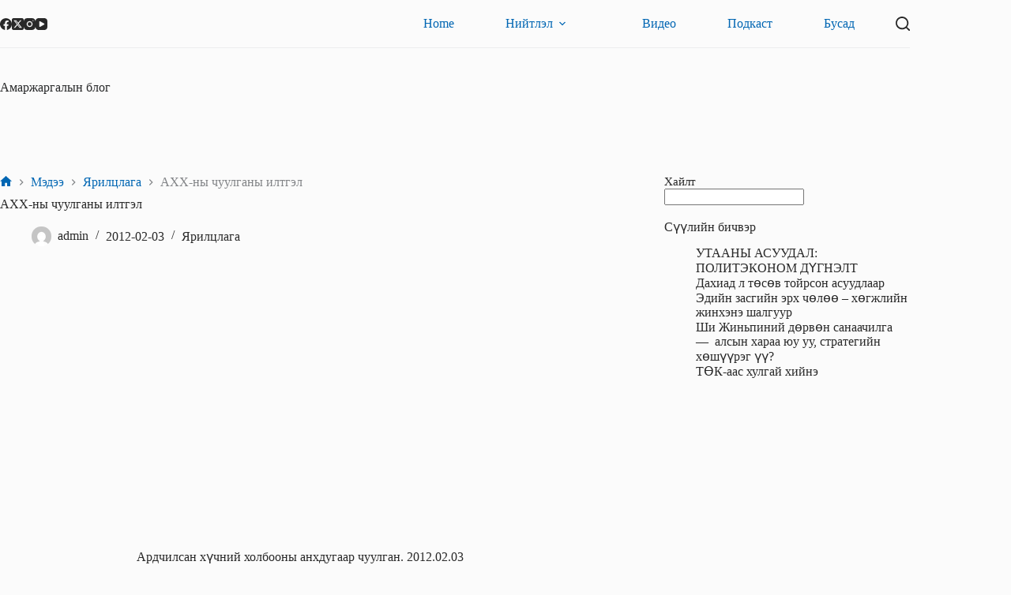

--- FILE ---
content_type: text/html; charset=UTF-8
request_url: https://www.amarjargal.org/2012/02/03/%D0%B0%D1%85%D1%85-%D0%BD%D1%8B-%D1%87%D1%83%D1%83%D0%BB%D0%B3%D0%B0%D0%BD%D1%8B-%D0%B8%D0%BB%D1%82%D0%B3%D1%8D%D0%BB/
body_size: 17245
content:
<!doctype html>
<html lang="en-US">
<head>
	
	<meta charset="UTF-8">
	<meta name="viewport" content="width=device-width, initial-scale=1, maximum-scale=5, viewport-fit=cover">
	<link rel="profile" href="https://gmpg.org/xfn/11">

	<title>АХХ-ны чуулганы илтгэл &#8211; Amarjargal blog</title>
<meta name='robots' content='max-image-preview:large, max-snippet:-1, max-video-preview:-1' />
<link rel="canonical" href="https://www.amarjargal.org/2012/02/03/%d0%b0%d1%85%d1%85-%d0%bd%d1%8b-%d1%87%d1%83%d1%83%d0%bb%d0%b3%d0%b0%d0%bd%d1%8b-%d0%b8%d0%bb%d1%82%d0%b3%d1%8d%d0%bb/">
<meta name="description" content="Ардчилсан хүчний холбооны анхдугаар чуулган. 2012.02.03">
<meta property="og:title" content="АХХ-ны чуулганы илтгэл &#8211; Amarjargal blog">
<meta property="og:type" content="article">
<meta property="og:description" content="Ардчилсан хүчний холбооны анхдугаар чуулган. 2012.02.03">
<meta property="og:url" content="https://www.amarjargal.org/2012/02/03/%d0%b0%d1%85%d1%85-%d0%bd%d1%8b-%d1%87%d1%83%d1%83%d0%bb%d0%b3%d0%b0%d0%bd%d1%8b-%d0%b8%d0%bb%d1%82%d0%b3%d1%8d%d0%bb/">
<meta property="og:locale" content="en_US">
<meta property="og:site_name" content="Amarjargal blog">
<meta property="article:published_time" content="2012-02-03T11:52:37+00:00">
<meta property="article:modified_time" content="2012-02-03T11:52:37+00:00">
<meta property="og:updated_time" content="2012-02-03T11:52:37+00:00">
<meta property="article:section" content="Ярилцлага">
<meta property="article:tag" content="Боловсрол">
<meta property="fb:app_id" content="amarjargalorg">
<meta name="twitter:card" content="summary_large_image">
<meta name="twitter:site" content="@arinchin">
<link rel='dns-prefetch' href='//fonts.googleapis.com' />
<link rel="alternate" type="application/rss+xml" title="Amarjargal blog &raquo; Feed" href="https://www.amarjargal.org/feed/" />
<link rel="alternate" type="application/rss+xml" title="Amarjargal blog &raquo; Comments Feed" href="https://www.amarjargal.org/comments/feed/" />
<link rel="alternate" type="application/rss+xml" title="Amarjargal blog &raquo; АХХ-ны чуулганы илтгэл Comments Feed" href="https://www.amarjargal.org/2012/02/03/%d0%b0%d1%85%d1%85-%d0%bd%d1%8b-%d1%87%d1%83%d1%83%d0%bb%d0%b3%d0%b0%d0%bd%d1%8b-%d0%b8%d0%bb%d1%82%d0%b3%d1%8d%d0%bb/feed/" />
<link rel="alternate" title="oEmbed (JSON)" type="application/json+oembed" href="https://www.amarjargal.org/wp-json/oembed/1.0/embed?url=https%3A%2F%2Fwww.amarjargal.org%2F2012%2F02%2F03%2F%25d0%25b0%25d1%2585%25d1%2585-%25d0%25bd%25d1%258b-%25d1%2587%25d1%2583%25d1%2583%25d0%25bb%25d0%25b3%25d0%25b0%25d0%25bd%25d1%258b-%25d0%25b8%25d0%25bb%25d1%2582%25d0%25b3%25d1%258d%25d0%25bb%2F" />
<link rel="alternate" title="oEmbed (XML)" type="text/xml+oembed" href="https://www.amarjargal.org/wp-json/oembed/1.0/embed?url=https%3A%2F%2Fwww.amarjargal.org%2F2012%2F02%2F03%2F%25d0%25b0%25d1%2585%25d1%2585-%25d0%25bd%25d1%258b-%25d1%2587%25d1%2583%25d1%2583%25d0%25bb%25d0%25b3%25d0%25b0%25d0%25bd%25d1%258b-%25d0%25b8%25d0%25bb%25d1%2582%25d0%25b3%25d1%258d%25d0%25bb%2F&#038;format=xml" />
<style id='wp-img-auto-sizes-contain-inline-css'>
img:is([sizes=auto i],[sizes^="auto," i]){contain-intrinsic-size:3000px 1500px}
/*# sourceURL=wp-img-auto-sizes-contain-inline-css */
</style>

<link rel='stylesheet' id='blocksy-dynamic-global-css' href='https://www.amarjargal.org/wp-content/uploads/blocksy/css/global.css?ver=35340' media='all' />
<link rel='stylesheet' id='wp-block-library-css' href='https://www.amarjargal.org/wp-includes/css/dist/block-library/style.min.css?ver=6.9' media='all' />
<style id='wp-block-heading-inline-css'>
h1:where(.wp-block-heading).has-background,h2:where(.wp-block-heading).has-background,h3:where(.wp-block-heading).has-background,h4:where(.wp-block-heading).has-background,h5:where(.wp-block-heading).has-background,h6:where(.wp-block-heading).has-background{padding:1.25em 2.375em}h1.has-text-align-left[style*=writing-mode]:where([style*=vertical-lr]),h1.has-text-align-right[style*=writing-mode]:where([style*=vertical-rl]),h2.has-text-align-left[style*=writing-mode]:where([style*=vertical-lr]),h2.has-text-align-right[style*=writing-mode]:where([style*=vertical-rl]),h3.has-text-align-left[style*=writing-mode]:where([style*=vertical-lr]),h3.has-text-align-right[style*=writing-mode]:where([style*=vertical-rl]),h4.has-text-align-left[style*=writing-mode]:where([style*=vertical-lr]),h4.has-text-align-right[style*=writing-mode]:where([style*=vertical-rl]),h5.has-text-align-left[style*=writing-mode]:where([style*=vertical-lr]),h5.has-text-align-right[style*=writing-mode]:where([style*=vertical-rl]),h6.has-text-align-left[style*=writing-mode]:where([style*=vertical-lr]),h6.has-text-align-right[style*=writing-mode]:where([style*=vertical-rl]){rotate:180deg}
/*# sourceURL=https://www.amarjargal.org/wp-includes/blocks/heading/style.min.css */
</style>
<style id='wp-block-latest-posts-inline-css'>
.wp-block-latest-posts{box-sizing:border-box}.wp-block-latest-posts.alignleft{margin-right:2em}.wp-block-latest-posts.alignright{margin-left:2em}.wp-block-latest-posts.wp-block-latest-posts__list{list-style:none}.wp-block-latest-posts.wp-block-latest-posts__list li{clear:both;overflow-wrap:break-word}.wp-block-latest-posts.is-grid{display:flex;flex-wrap:wrap}.wp-block-latest-posts.is-grid li{margin:0 1.25em 1.25em 0;width:100%}@media (min-width:600px){.wp-block-latest-posts.columns-2 li{width:calc(50% - .625em)}.wp-block-latest-posts.columns-2 li:nth-child(2n){margin-right:0}.wp-block-latest-posts.columns-3 li{width:calc(33.33333% - .83333em)}.wp-block-latest-posts.columns-3 li:nth-child(3n){margin-right:0}.wp-block-latest-posts.columns-4 li{width:calc(25% - .9375em)}.wp-block-latest-posts.columns-4 li:nth-child(4n){margin-right:0}.wp-block-latest-posts.columns-5 li{width:calc(20% - 1em)}.wp-block-latest-posts.columns-5 li:nth-child(5n){margin-right:0}.wp-block-latest-posts.columns-6 li{width:calc(16.66667% - 1.04167em)}.wp-block-latest-posts.columns-6 li:nth-child(6n){margin-right:0}}:root :where(.wp-block-latest-posts.is-grid){padding:0}:root :where(.wp-block-latest-posts.wp-block-latest-posts__list){padding-left:0}.wp-block-latest-posts__post-author,.wp-block-latest-posts__post-date{display:block;font-size:.8125em}.wp-block-latest-posts__post-excerpt,.wp-block-latest-posts__post-full-content{margin-bottom:1em;margin-top:.5em}.wp-block-latest-posts__featured-image a{display:inline-block}.wp-block-latest-posts__featured-image img{height:auto;max-width:100%;width:auto}.wp-block-latest-posts__featured-image.alignleft{float:left;margin-right:1em}.wp-block-latest-posts__featured-image.alignright{float:right;margin-left:1em}.wp-block-latest-posts__featured-image.aligncenter{margin-bottom:1em;text-align:center}
/*# sourceURL=https://www.amarjargal.org/wp-includes/blocks/latest-posts/style.min.css */
</style>
<style id='wp-block-search-inline-css'>
.wp-block-search__button{margin-left:10px;word-break:normal}.wp-block-search__button.has-icon{line-height:0}.wp-block-search__button svg{height:1.25em;min-height:24px;min-width:24px;width:1.25em;fill:currentColor;vertical-align:text-bottom}:where(.wp-block-search__button){border:1px solid #ccc;padding:6px 10px}.wp-block-search__inside-wrapper{display:flex;flex:auto;flex-wrap:nowrap;max-width:100%}.wp-block-search__label{width:100%}.wp-block-search.wp-block-search__button-only .wp-block-search__button{box-sizing:border-box;display:flex;flex-shrink:0;justify-content:center;margin-left:0;max-width:100%}.wp-block-search.wp-block-search__button-only .wp-block-search__inside-wrapper{min-width:0!important;transition-property:width}.wp-block-search.wp-block-search__button-only .wp-block-search__input{flex-basis:100%;transition-duration:.3s}.wp-block-search.wp-block-search__button-only.wp-block-search__searchfield-hidden,.wp-block-search.wp-block-search__button-only.wp-block-search__searchfield-hidden .wp-block-search__inside-wrapper{overflow:hidden}.wp-block-search.wp-block-search__button-only.wp-block-search__searchfield-hidden .wp-block-search__input{border-left-width:0!important;border-right-width:0!important;flex-basis:0;flex-grow:0;margin:0;min-width:0!important;padding-left:0!important;padding-right:0!important;width:0!important}:where(.wp-block-search__input){appearance:none;border:1px solid #949494;flex-grow:1;font-family:inherit;font-size:inherit;font-style:inherit;font-weight:inherit;letter-spacing:inherit;line-height:inherit;margin-left:0;margin-right:0;min-width:3rem;padding:8px;text-decoration:unset!important;text-transform:inherit}:where(.wp-block-search__button-inside .wp-block-search__inside-wrapper){background-color:#fff;border:1px solid #949494;box-sizing:border-box;padding:4px}:where(.wp-block-search__button-inside .wp-block-search__inside-wrapper) .wp-block-search__input{border:none;border-radius:0;padding:0 4px}:where(.wp-block-search__button-inside .wp-block-search__inside-wrapper) .wp-block-search__input:focus{outline:none}:where(.wp-block-search__button-inside .wp-block-search__inside-wrapper) :where(.wp-block-search__button){padding:4px 8px}.wp-block-search.aligncenter .wp-block-search__inside-wrapper{margin:auto}.wp-block[data-align=right] .wp-block-search.wp-block-search__button-only .wp-block-search__inside-wrapper{float:right}
/*# sourceURL=https://www.amarjargal.org/wp-includes/blocks/search/style.min.css */
</style>
<style id='wp-block-group-inline-css'>
.wp-block-group{box-sizing:border-box}:where(.wp-block-group.wp-block-group-is-layout-constrained){position:relative}
/*# sourceURL=https://www.amarjargal.org/wp-includes/blocks/group/style.min.css */
</style>
<style id='global-styles-inline-css'>
:root{--wp--preset--aspect-ratio--square: 1;--wp--preset--aspect-ratio--4-3: 4/3;--wp--preset--aspect-ratio--3-4: 3/4;--wp--preset--aspect-ratio--3-2: 3/2;--wp--preset--aspect-ratio--2-3: 2/3;--wp--preset--aspect-ratio--16-9: 16/9;--wp--preset--aspect-ratio--9-16: 9/16;--wp--preset--color--black: #000000;--wp--preset--color--cyan-bluish-gray: #abb8c3;--wp--preset--color--white: #ffffff;--wp--preset--color--pale-pink: #f78da7;--wp--preset--color--vivid-red: #cf2e2e;--wp--preset--color--luminous-vivid-orange: #ff6900;--wp--preset--color--luminous-vivid-amber: #fcb900;--wp--preset--color--light-green-cyan: #7bdcb5;--wp--preset--color--vivid-green-cyan: #00d084;--wp--preset--color--pale-cyan-blue: #8ed1fc;--wp--preset--color--vivid-cyan-blue: #0693e3;--wp--preset--color--vivid-purple: #9b51e0;--wp--preset--color--palette-color-1: var(--theme-palette-color-1, #0066B3);--wp--preset--color--palette-color-2: var(--theme-palette-color-2, #003f88);--wp--preset--color--palette-color-3: var(--theme-palette-color-3, #828487);--wp--preset--color--palette-color-4: var(--theme-palette-color-4, #28292a);--wp--preset--color--palette-color-5: var(--theme-palette-color-5, #e8ebed);--wp--preset--color--palette-color-6: var(--theme-palette-color-6, #f4f5f6);--wp--preset--color--palette-color-7: var(--theme-palette-color-7, #FBFBFC);--wp--preset--color--palette-color-8: var(--theme-palette-color-8, #ffffff);--wp--preset--gradient--vivid-cyan-blue-to-vivid-purple: linear-gradient(135deg,rgb(6,147,227) 0%,rgb(155,81,224) 100%);--wp--preset--gradient--light-green-cyan-to-vivid-green-cyan: linear-gradient(135deg,rgb(122,220,180) 0%,rgb(0,208,130) 100%);--wp--preset--gradient--luminous-vivid-amber-to-luminous-vivid-orange: linear-gradient(135deg,rgb(252,185,0) 0%,rgb(255,105,0) 100%);--wp--preset--gradient--luminous-vivid-orange-to-vivid-red: linear-gradient(135deg,rgb(255,105,0) 0%,rgb(207,46,46) 100%);--wp--preset--gradient--very-light-gray-to-cyan-bluish-gray: linear-gradient(135deg,rgb(238,238,238) 0%,rgb(169,184,195) 100%);--wp--preset--gradient--cool-to-warm-spectrum: linear-gradient(135deg,rgb(74,234,220) 0%,rgb(151,120,209) 20%,rgb(207,42,186) 40%,rgb(238,44,130) 60%,rgb(251,105,98) 80%,rgb(254,248,76) 100%);--wp--preset--gradient--blush-light-purple: linear-gradient(135deg,rgb(255,206,236) 0%,rgb(152,150,240) 100%);--wp--preset--gradient--blush-bordeaux: linear-gradient(135deg,rgb(254,205,165) 0%,rgb(254,45,45) 50%,rgb(107,0,62) 100%);--wp--preset--gradient--luminous-dusk: linear-gradient(135deg,rgb(255,203,112) 0%,rgb(199,81,192) 50%,rgb(65,88,208) 100%);--wp--preset--gradient--pale-ocean: linear-gradient(135deg,rgb(255,245,203) 0%,rgb(182,227,212) 50%,rgb(51,167,181) 100%);--wp--preset--gradient--electric-grass: linear-gradient(135deg,rgb(202,248,128) 0%,rgb(113,206,126) 100%);--wp--preset--gradient--midnight: linear-gradient(135deg,rgb(2,3,129) 0%,rgb(40,116,252) 100%);--wp--preset--gradient--juicy-peach: linear-gradient(to right, #ffecd2 0%, #fcb69f 100%);--wp--preset--gradient--young-passion: linear-gradient(to right, #ff8177 0%, #ff867a 0%, #ff8c7f 21%, #f99185 52%, #cf556c 78%, #b12a5b 100%);--wp--preset--gradient--true-sunset: linear-gradient(to right, #fa709a 0%, #fee140 100%);--wp--preset--gradient--morpheus-den: linear-gradient(to top, #30cfd0 0%, #330867 100%);--wp--preset--gradient--plum-plate: linear-gradient(135deg, #667eea 0%, #764ba2 100%);--wp--preset--gradient--aqua-splash: linear-gradient(15deg, #13547a 0%, #80d0c7 100%);--wp--preset--gradient--love-kiss: linear-gradient(to top, #ff0844 0%, #ffb199 100%);--wp--preset--gradient--new-retrowave: linear-gradient(to top, #3b41c5 0%, #a981bb 49%, #ffc8a9 100%);--wp--preset--gradient--plum-bath: linear-gradient(to top, #cc208e 0%, #6713d2 100%);--wp--preset--gradient--high-flight: linear-gradient(to right, #0acffe 0%, #495aff 100%);--wp--preset--gradient--teen-party: linear-gradient(-225deg, #FF057C 0%, #8D0B93 50%, #321575 100%);--wp--preset--gradient--fabled-sunset: linear-gradient(-225deg, #231557 0%, #44107A 29%, #FF1361 67%, #FFF800 100%);--wp--preset--gradient--arielle-smile: radial-gradient(circle 248px at center, #16d9e3 0%, #30c7ec 47%, #46aef7 100%);--wp--preset--gradient--itmeo-branding: linear-gradient(180deg, #2af598 0%, #009efd 100%);--wp--preset--gradient--deep-blue: linear-gradient(to right, #6a11cb 0%, #2575fc 100%);--wp--preset--gradient--strong-bliss: linear-gradient(to right, #f78ca0 0%, #f9748f 19%, #fd868c 60%, #fe9a8b 100%);--wp--preset--gradient--sweet-period: linear-gradient(to top, #3f51b1 0%, #5a55ae 13%, #7b5fac 25%, #8f6aae 38%, #a86aa4 50%, #cc6b8e 62%, #f18271 75%, #f3a469 87%, #f7c978 100%);--wp--preset--gradient--purple-division: linear-gradient(to top, #7028e4 0%, #e5b2ca 100%);--wp--preset--gradient--cold-evening: linear-gradient(to top, #0c3483 0%, #a2b6df 100%, #6b8cce 100%, #a2b6df 100%);--wp--preset--gradient--mountain-rock: linear-gradient(to right, #868f96 0%, #596164 100%);--wp--preset--gradient--desert-hump: linear-gradient(to top, #c79081 0%, #dfa579 100%);--wp--preset--gradient--ethernal-constance: linear-gradient(to top, #09203f 0%, #537895 100%);--wp--preset--gradient--happy-memories: linear-gradient(-60deg, #ff5858 0%, #f09819 100%);--wp--preset--gradient--grown-early: linear-gradient(to top, #0ba360 0%, #3cba92 100%);--wp--preset--gradient--morning-salad: linear-gradient(-225deg, #B7F8DB 0%, #50A7C2 100%);--wp--preset--gradient--night-call: linear-gradient(-225deg, #AC32E4 0%, #7918F2 48%, #4801FF 100%);--wp--preset--gradient--mind-crawl: linear-gradient(-225deg, #473B7B 0%, #3584A7 51%, #30D2BE 100%);--wp--preset--gradient--angel-care: linear-gradient(-225deg, #FFE29F 0%, #FFA99F 48%, #FF719A 100%);--wp--preset--gradient--juicy-cake: linear-gradient(to top, #e14fad 0%, #f9d423 100%);--wp--preset--gradient--rich-metal: linear-gradient(to right, #d7d2cc 0%, #304352 100%);--wp--preset--gradient--mole-hall: linear-gradient(-20deg, #616161 0%, #9bc5c3 100%);--wp--preset--gradient--cloudy-knoxville: linear-gradient(120deg, #fdfbfb 0%, #ebedee 100%);--wp--preset--gradient--soft-grass: linear-gradient(to top, #c1dfc4 0%, #deecdd 100%);--wp--preset--gradient--saint-petersburg: linear-gradient(135deg, #f5f7fa 0%, #c3cfe2 100%);--wp--preset--gradient--everlasting-sky: linear-gradient(135deg, #fdfcfb 0%, #e2d1c3 100%);--wp--preset--gradient--kind-steel: linear-gradient(-20deg, #e9defa 0%, #fbfcdb 100%);--wp--preset--gradient--over-sun: linear-gradient(60deg, #abecd6 0%, #fbed96 100%);--wp--preset--gradient--premium-white: linear-gradient(to top, #d5d4d0 0%, #d5d4d0 1%, #eeeeec 31%, #efeeec 75%, #e9e9e7 100%);--wp--preset--gradient--clean-mirror: linear-gradient(45deg, #93a5cf 0%, #e4efe9 100%);--wp--preset--gradient--wild-apple: linear-gradient(to top, #d299c2 0%, #fef9d7 100%);--wp--preset--gradient--snow-again: linear-gradient(to top, #e6e9f0 0%, #eef1f5 100%);--wp--preset--gradient--confident-cloud: linear-gradient(to top, #dad4ec 0%, #dad4ec 1%, #f3e7e9 100%);--wp--preset--gradient--glass-water: linear-gradient(to top, #dfe9f3 0%, white 100%);--wp--preset--gradient--perfect-white: linear-gradient(-225deg, #E3FDF5 0%, #FFE6FA 100%);--wp--preset--font-size--small: 13px;--wp--preset--font-size--medium: 20px;--wp--preset--font-size--large: clamp(22px, 1.375rem + ((1vw - 3.2px) * 0.625), 30px);--wp--preset--font-size--x-large: clamp(30px, 1.875rem + ((1vw - 3.2px) * 1.563), 50px);--wp--preset--font-size--xx-large: clamp(45px, 2.813rem + ((1vw - 3.2px) * 2.734), 80px);--wp--preset--spacing--20: 0.44rem;--wp--preset--spacing--30: 0.67rem;--wp--preset--spacing--40: 1rem;--wp--preset--spacing--50: 1.5rem;--wp--preset--spacing--60: 2.25rem;--wp--preset--spacing--70: 3.38rem;--wp--preset--spacing--80: 5.06rem;--wp--preset--shadow--natural: 6px 6px 9px rgba(0, 0, 0, 0.2);--wp--preset--shadow--deep: 12px 12px 50px rgba(0, 0, 0, 0.4);--wp--preset--shadow--sharp: 6px 6px 0px rgba(0, 0, 0, 0.2);--wp--preset--shadow--outlined: 6px 6px 0px -3px rgb(255, 255, 255), 6px 6px rgb(0, 0, 0);--wp--preset--shadow--crisp: 6px 6px 0px rgb(0, 0, 0);}:root { --wp--style--global--content-size: var(--theme-block-max-width);--wp--style--global--wide-size: var(--theme-block-wide-max-width); }:where(body) { margin: 0; }.wp-site-blocks > .alignleft { float: left; margin-right: 2em; }.wp-site-blocks > .alignright { float: right; margin-left: 2em; }.wp-site-blocks > .aligncenter { justify-content: center; margin-left: auto; margin-right: auto; }:where(.wp-site-blocks) > * { margin-block-start: var(--theme-content-spacing); margin-block-end: 0; }:where(.wp-site-blocks) > :first-child { margin-block-start: 0; }:where(.wp-site-blocks) > :last-child { margin-block-end: 0; }:root { --wp--style--block-gap: var(--theme-content-spacing); }:root :where(.is-layout-flow) > :first-child{margin-block-start: 0;}:root :where(.is-layout-flow) > :last-child{margin-block-end: 0;}:root :where(.is-layout-flow) > *{margin-block-start: var(--theme-content-spacing);margin-block-end: 0;}:root :where(.is-layout-constrained) > :first-child{margin-block-start: 0;}:root :where(.is-layout-constrained) > :last-child{margin-block-end: 0;}:root :where(.is-layout-constrained) > *{margin-block-start: var(--theme-content-spacing);margin-block-end: 0;}:root :where(.is-layout-flex){gap: var(--theme-content-spacing);}:root :where(.is-layout-grid){gap: var(--theme-content-spacing);}.is-layout-flow > .alignleft{float: left;margin-inline-start: 0;margin-inline-end: 2em;}.is-layout-flow > .alignright{float: right;margin-inline-start: 2em;margin-inline-end: 0;}.is-layout-flow > .aligncenter{margin-left: auto !important;margin-right: auto !important;}.is-layout-constrained > .alignleft{float: left;margin-inline-start: 0;margin-inline-end: 2em;}.is-layout-constrained > .alignright{float: right;margin-inline-start: 2em;margin-inline-end: 0;}.is-layout-constrained > .aligncenter{margin-left: auto !important;margin-right: auto !important;}.is-layout-constrained > :where(:not(.alignleft):not(.alignright):not(.alignfull)){max-width: var(--wp--style--global--content-size);margin-left: auto !important;margin-right: auto !important;}.is-layout-constrained > .alignwide{max-width: var(--wp--style--global--wide-size);}body .is-layout-flex{display: flex;}.is-layout-flex{flex-wrap: wrap;align-items: center;}.is-layout-flex > :is(*, div){margin: 0;}body .is-layout-grid{display: grid;}.is-layout-grid > :is(*, div){margin: 0;}body{padding-top: 0px;padding-right: 0px;padding-bottom: 0px;padding-left: 0px;}:root :where(.wp-element-button, .wp-block-button__link){font-style: inherit;font-weight: inherit;letter-spacing: inherit;text-transform: inherit;}.has-black-color{color: var(--wp--preset--color--black) !important;}.has-cyan-bluish-gray-color{color: var(--wp--preset--color--cyan-bluish-gray) !important;}.has-white-color{color: var(--wp--preset--color--white) !important;}.has-pale-pink-color{color: var(--wp--preset--color--pale-pink) !important;}.has-vivid-red-color{color: var(--wp--preset--color--vivid-red) !important;}.has-luminous-vivid-orange-color{color: var(--wp--preset--color--luminous-vivid-orange) !important;}.has-luminous-vivid-amber-color{color: var(--wp--preset--color--luminous-vivid-amber) !important;}.has-light-green-cyan-color{color: var(--wp--preset--color--light-green-cyan) !important;}.has-vivid-green-cyan-color{color: var(--wp--preset--color--vivid-green-cyan) !important;}.has-pale-cyan-blue-color{color: var(--wp--preset--color--pale-cyan-blue) !important;}.has-vivid-cyan-blue-color{color: var(--wp--preset--color--vivid-cyan-blue) !important;}.has-vivid-purple-color{color: var(--wp--preset--color--vivid-purple) !important;}.has-palette-color-1-color{color: var(--wp--preset--color--palette-color-1) !important;}.has-palette-color-2-color{color: var(--wp--preset--color--palette-color-2) !important;}.has-palette-color-3-color{color: var(--wp--preset--color--palette-color-3) !important;}.has-palette-color-4-color{color: var(--wp--preset--color--palette-color-4) !important;}.has-palette-color-5-color{color: var(--wp--preset--color--palette-color-5) !important;}.has-palette-color-6-color{color: var(--wp--preset--color--palette-color-6) !important;}.has-palette-color-7-color{color: var(--wp--preset--color--palette-color-7) !important;}.has-palette-color-8-color{color: var(--wp--preset--color--palette-color-8) !important;}.has-black-background-color{background-color: var(--wp--preset--color--black) !important;}.has-cyan-bluish-gray-background-color{background-color: var(--wp--preset--color--cyan-bluish-gray) !important;}.has-white-background-color{background-color: var(--wp--preset--color--white) !important;}.has-pale-pink-background-color{background-color: var(--wp--preset--color--pale-pink) !important;}.has-vivid-red-background-color{background-color: var(--wp--preset--color--vivid-red) !important;}.has-luminous-vivid-orange-background-color{background-color: var(--wp--preset--color--luminous-vivid-orange) !important;}.has-luminous-vivid-amber-background-color{background-color: var(--wp--preset--color--luminous-vivid-amber) !important;}.has-light-green-cyan-background-color{background-color: var(--wp--preset--color--light-green-cyan) !important;}.has-vivid-green-cyan-background-color{background-color: var(--wp--preset--color--vivid-green-cyan) !important;}.has-pale-cyan-blue-background-color{background-color: var(--wp--preset--color--pale-cyan-blue) !important;}.has-vivid-cyan-blue-background-color{background-color: var(--wp--preset--color--vivid-cyan-blue) !important;}.has-vivid-purple-background-color{background-color: var(--wp--preset--color--vivid-purple) !important;}.has-palette-color-1-background-color{background-color: var(--wp--preset--color--palette-color-1) !important;}.has-palette-color-2-background-color{background-color: var(--wp--preset--color--palette-color-2) !important;}.has-palette-color-3-background-color{background-color: var(--wp--preset--color--palette-color-3) !important;}.has-palette-color-4-background-color{background-color: var(--wp--preset--color--palette-color-4) !important;}.has-palette-color-5-background-color{background-color: var(--wp--preset--color--palette-color-5) !important;}.has-palette-color-6-background-color{background-color: var(--wp--preset--color--palette-color-6) !important;}.has-palette-color-7-background-color{background-color: var(--wp--preset--color--palette-color-7) !important;}.has-palette-color-8-background-color{background-color: var(--wp--preset--color--palette-color-8) !important;}.has-black-border-color{border-color: var(--wp--preset--color--black) !important;}.has-cyan-bluish-gray-border-color{border-color: var(--wp--preset--color--cyan-bluish-gray) !important;}.has-white-border-color{border-color: var(--wp--preset--color--white) !important;}.has-pale-pink-border-color{border-color: var(--wp--preset--color--pale-pink) !important;}.has-vivid-red-border-color{border-color: var(--wp--preset--color--vivid-red) !important;}.has-luminous-vivid-orange-border-color{border-color: var(--wp--preset--color--luminous-vivid-orange) !important;}.has-luminous-vivid-amber-border-color{border-color: var(--wp--preset--color--luminous-vivid-amber) !important;}.has-light-green-cyan-border-color{border-color: var(--wp--preset--color--light-green-cyan) !important;}.has-vivid-green-cyan-border-color{border-color: var(--wp--preset--color--vivid-green-cyan) !important;}.has-pale-cyan-blue-border-color{border-color: var(--wp--preset--color--pale-cyan-blue) !important;}.has-vivid-cyan-blue-border-color{border-color: var(--wp--preset--color--vivid-cyan-blue) !important;}.has-vivid-purple-border-color{border-color: var(--wp--preset--color--vivid-purple) !important;}.has-palette-color-1-border-color{border-color: var(--wp--preset--color--palette-color-1) !important;}.has-palette-color-2-border-color{border-color: var(--wp--preset--color--palette-color-2) !important;}.has-palette-color-3-border-color{border-color: var(--wp--preset--color--palette-color-3) !important;}.has-palette-color-4-border-color{border-color: var(--wp--preset--color--palette-color-4) !important;}.has-palette-color-5-border-color{border-color: var(--wp--preset--color--palette-color-5) !important;}.has-palette-color-6-border-color{border-color: var(--wp--preset--color--palette-color-6) !important;}.has-palette-color-7-border-color{border-color: var(--wp--preset--color--palette-color-7) !important;}.has-palette-color-8-border-color{border-color: var(--wp--preset--color--palette-color-8) !important;}.has-vivid-cyan-blue-to-vivid-purple-gradient-background{background: var(--wp--preset--gradient--vivid-cyan-blue-to-vivid-purple) !important;}.has-light-green-cyan-to-vivid-green-cyan-gradient-background{background: var(--wp--preset--gradient--light-green-cyan-to-vivid-green-cyan) !important;}.has-luminous-vivid-amber-to-luminous-vivid-orange-gradient-background{background: var(--wp--preset--gradient--luminous-vivid-amber-to-luminous-vivid-orange) !important;}.has-luminous-vivid-orange-to-vivid-red-gradient-background{background: var(--wp--preset--gradient--luminous-vivid-orange-to-vivid-red) !important;}.has-very-light-gray-to-cyan-bluish-gray-gradient-background{background: var(--wp--preset--gradient--very-light-gray-to-cyan-bluish-gray) !important;}.has-cool-to-warm-spectrum-gradient-background{background: var(--wp--preset--gradient--cool-to-warm-spectrum) !important;}.has-blush-light-purple-gradient-background{background: var(--wp--preset--gradient--blush-light-purple) !important;}.has-blush-bordeaux-gradient-background{background: var(--wp--preset--gradient--blush-bordeaux) !important;}.has-luminous-dusk-gradient-background{background: var(--wp--preset--gradient--luminous-dusk) !important;}.has-pale-ocean-gradient-background{background: var(--wp--preset--gradient--pale-ocean) !important;}.has-electric-grass-gradient-background{background: var(--wp--preset--gradient--electric-grass) !important;}.has-midnight-gradient-background{background: var(--wp--preset--gradient--midnight) !important;}.has-juicy-peach-gradient-background{background: var(--wp--preset--gradient--juicy-peach) !important;}.has-young-passion-gradient-background{background: var(--wp--preset--gradient--young-passion) !important;}.has-true-sunset-gradient-background{background: var(--wp--preset--gradient--true-sunset) !important;}.has-morpheus-den-gradient-background{background: var(--wp--preset--gradient--morpheus-den) !important;}.has-plum-plate-gradient-background{background: var(--wp--preset--gradient--plum-plate) !important;}.has-aqua-splash-gradient-background{background: var(--wp--preset--gradient--aqua-splash) !important;}.has-love-kiss-gradient-background{background: var(--wp--preset--gradient--love-kiss) !important;}.has-new-retrowave-gradient-background{background: var(--wp--preset--gradient--new-retrowave) !important;}.has-plum-bath-gradient-background{background: var(--wp--preset--gradient--plum-bath) !important;}.has-high-flight-gradient-background{background: var(--wp--preset--gradient--high-flight) !important;}.has-teen-party-gradient-background{background: var(--wp--preset--gradient--teen-party) !important;}.has-fabled-sunset-gradient-background{background: var(--wp--preset--gradient--fabled-sunset) !important;}.has-arielle-smile-gradient-background{background: var(--wp--preset--gradient--arielle-smile) !important;}.has-itmeo-branding-gradient-background{background: var(--wp--preset--gradient--itmeo-branding) !important;}.has-deep-blue-gradient-background{background: var(--wp--preset--gradient--deep-blue) !important;}.has-strong-bliss-gradient-background{background: var(--wp--preset--gradient--strong-bliss) !important;}.has-sweet-period-gradient-background{background: var(--wp--preset--gradient--sweet-period) !important;}.has-purple-division-gradient-background{background: var(--wp--preset--gradient--purple-division) !important;}.has-cold-evening-gradient-background{background: var(--wp--preset--gradient--cold-evening) !important;}.has-mountain-rock-gradient-background{background: var(--wp--preset--gradient--mountain-rock) !important;}.has-desert-hump-gradient-background{background: var(--wp--preset--gradient--desert-hump) !important;}.has-ethernal-constance-gradient-background{background: var(--wp--preset--gradient--ethernal-constance) !important;}.has-happy-memories-gradient-background{background: var(--wp--preset--gradient--happy-memories) !important;}.has-grown-early-gradient-background{background: var(--wp--preset--gradient--grown-early) !important;}.has-morning-salad-gradient-background{background: var(--wp--preset--gradient--morning-salad) !important;}.has-night-call-gradient-background{background: var(--wp--preset--gradient--night-call) !important;}.has-mind-crawl-gradient-background{background: var(--wp--preset--gradient--mind-crawl) !important;}.has-angel-care-gradient-background{background: var(--wp--preset--gradient--angel-care) !important;}.has-juicy-cake-gradient-background{background: var(--wp--preset--gradient--juicy-cake) !important;}.has-rich-metal-gradient-background{background: var(--wp--preset--gradient--rich-metal) !important;}.has-mole-hall-gradient-background{background: var(--wp--preset--gradient--mole-hall) !important;}.has-cloudy-knoxville-gradient-background{background: var(--wp--preset--gradient--cloudy-knoxville) !important;}.has-soft-grass-gradient-background{background: var(--wp--preset--gradient--soft-grass) !important;}.has-saint-petersburg-gradient-background{background: var(--wp--preset--gradient--saint-petersburg) !important;}.has-everlasting-sky-gradient-background{background: var(--wp--preset--gradient--everlasting-sky) !important;}.has-kind-steel-gradient-background{background: var(--wp--preset--gradient--kind-steel) !important;}.has-over-sun-gradient-background{background: var(--wp--preset--gradient--over-sun) !important;}.has-premium-white-gradient-background{background: var(--wp--preset--gradient--premium-white) !important;}.has-clean-mirror-gradient-background{background: var(--wp--preset--gradient--clean-mirror) !important;}.has-wild-apple-gradient-background{background: var(--wp--preset--gradient--wild-apple) !important;}.has-snow-again-gradient-background{background: var(--wp--preset--gradient--snow-again) !important;}.has-confident-cloud-gradient-background{background: var(--wp--preset--gradient--confident-cloud) !important;}.has-glass-water-gradient-background{background: var(--wp--preset--gradient--glass-water) !important;}.has-perfect-white-gradient-background{background: var(--wp--preset--gradient--perfect-white) !important;}.has-small-font-size{font-size: var(--wp--preset--font-size--small) !important;}.has-medium-font-size{font-size: var(--wp--preset--font-size--medium) !important;}.has-large-font-size{font-size: var(--wp--preset--font-size--large) !important;}.has-x-large-font-size{font-size: var(--wp--preset--font-size--x-large) !important;}.has-xx-large-font-size{font-size: var(--wp--preset--font-size--xx-large) !important;}
/*# sourceURL=global-styles-inline-css */
</style>

<link rel='stylesheet' id='parent-style-css' href='https://www.amarjargal.org/wp-content/themes/blocksy/style.css?ver=6.9' media='all' />
<link rel='stylesheet' id='blocksy-fonts-font-source-google-css' href='https://fonts.googleapis.com/css2?family=PT%20Sans%20Narrow:wght@400;500;600;700&#038;family=Sen:wght@700&#038;family=Lato:wght@400&#038;display=swap' media='all' />
<link rel='stylesheet' id='ct-main-styles-css' href='https://www.amarjargal.org/wp-content/themes/blocksy/static/bundle/main.min.css?ver=2.1.22' media='all' />
<link rel='stylesheet' id='ct-page-title-styles-css' href='https://www.amarjargal.org/wp-content/themes/blocksy/static/bundle/page-title.min.css?ver=2.1.22' media='all' />
<link rel='stylesheet' id='ct-sidebar-styles-css' href='https://www.amarjargal.org/wp-content/themes/blocksy/static/bundle/sidebar.min.css?ver=2.1.22' media='all' />
<link rel='stylesheet' id='ct-share-box-styles-css' href='https://www.amarjargal.org/wp-content/themes/blocksy/static/bundle/share-box.min.css?ver=2.1.22' media='all' />
<link rel='stylesheet' id='ct-comments-styles-css' href='https://www.amarjargal.org/wp-content/themes/blocksy/static/bundle/comments.min.css?ver=2.1.22' media='all' />
<link rel='stylesheet' id='ct-posts-nav-styles-css' href='https://www.amarjargal.org/wp-content/themes/blocksy/static/bundle/posts-nav.min.css?ver=2.1.22' media='all' />
<link rel='stylesheet' id='ct-wpforms-styles-css' href='https://www.amarjargal.org/wp-content/themes/blocksy/static/bundle/wpforms.min.css?ver=2.1.22' media='all' />

		<!-- Global site tag (gtag.js) - Google Analytics v4 -->
		<script async src="https://www.googletagmanager.com/gtag/js?id=G-79NH8L6Q3M"></script>
		<script>
		window.dataLayer = window.dataLayer || [];
		function gtag(){dataLayer.push(arguments);}
		gtag('js', new Date());

		gtag('config', 'G-79NH8L6Q3M');

		</script>
		<!-- End Google Analytics v4 -->

		<link rel="https://api.w.org/" href="https://www.amarjargal.org/wp-json/" /><link rel="alternate" title="JSON" type="application/json" href="https://www.amarjargal.org/wp-json/wp/v2/posts/1640" /><link rel="EditURI" type="application/rsd+xml" title="RSD" href="https://www.amarjargal.org/xmlrpc.php?rsd" />
<meta name="generator" content="WordPress 6.9" />
<link rel='shortlink' href='https://www.amarjargal.org/?p=1640' />
<noscript><link rel='stylesheet' href='https://www.amarjargal.org/wp-content/themes/blocksy/static/bundle/no-scripts.min.css' type='text/css'></noscript>
<link rel="icon" href="https://www.amarjargal.org/wp-content/uploads/2022/03/cropped-favicon-1-32x32.png" sizes="32x32" />
<link rel="icon" href="https://www.amarjargal.org/wp-content/uploads/2022/03/cropped-favicon-1-192x192.png" sizes="192x192" />
<link rel="apple-touch-icon" href="https://www.amarjargal.org/wp-content/uploads/2022/03/cropped-favicon-1-180x180.png" />
<meta name="msapplication-TileImage" content="https://www.amarjargal.org/wp-content/uploads/2022/03/cropped-favicon-1-270x270.png" />
		<style id="wp-custom-css">
			.ct-footer .ct-widget {
	--content-spacing: 1em;
}		</style>
			</head>


<body class="wp-singular post-template-default single single-post postid-1640 single-format-standard wp-embed-responsive wp-theme-blocksy wp-child-theme-blocksy-child" data-link="type-2" data-prefix="single_blog_post" data-header="type-1" data-footer="type-1:reveal" itemscope="itemscope" itemtype="https://schema.org/Blog">

<a class="skip-link screen-reader-text" href="#main">Skip to content</a><div class="ct-drawer-canvas" data-location="start">
		<div id="search-modal" class="ct-panel" data-behaviour="modal" role="dialog" aria-label="Search modal" inert>
			<div class="ct-panel-actions">
				<button class="ct-toggle-close" data-type="type-1" aria-label="Close search modal">
					<svg class="ct-icon" width="12" height="12" viewBox="0 0 15 15"><path d="M1 15a1 1 0 01-.71-.29 1 1 0 010-1.41l5.8-5.8-5.8-5.8A1 1 0 011.7.29l5.8 5.8 5.8-5.8a1 1 0 011.41 1.41l-5.8 5.8 5.8 5.8a1 1 0 01-1.41 1.41l-5.8-5.8-5.8 5.8A1 1 0 011 15z"/></svg>				</button>
			</div>

			<div class="ct-panel-content">
				

<form role="search" method="get" class="ct-search-form"  action="https://www.amarjargal.org/" aria-haspopup="listbox" data-live-results="thumbs">

	<input 
		type="search" class="modal-field"		placeholder="Search"
		value=""
		name="s"
		autocomplete="off"
		title="Search for..."
		aria-label="Search for..."
			>

	<div class="ct-search-form-controls">
		
		<button type="submit" class="wp-element-button" data-button="icon" aria-label="Search button">
			<svg class="ct-icon ct-search-button-content" aria-hidden="true" width="15" height="15" viewBox="0 0 15 15"><path d="M14.8,13.7L12,11c0.9-1.2,1.5-2.6,1.5-4.2c0-3.7-3-6.8-6.8-6.8S0,3,0,6.8s3,6.8,6.8,6.8c1.6,0,3.1-0.6,4.2-1.5l2.8,2.8c0.1,0.1,0.3,0.2,0.5,0.2s0.4-0.1,0.5-0.2C15.1,14.5,15.1,14,14.8,13.7z M1.5,6.8c0-2.9,2.4-5.2,5.2-5.2S12,3.9,12,6.8S9.6,12,6.8,12S1.5,9.6,1.5,6.8z"/></svg>
			<span class="ct-ajax-loader">
				<svg viewBox="0 0 24 24">
					<circle cx="12" cy="12" r="10" opacity="0.2" fill="none" stroke="currentColor" stroke-miterlimit="10" stroke-width="2"/>

					<path d="m12,2c5.52,0,10,4.48,10,10" fill="none" stroke="currentColor" stroke-linecap="round" stroke-miterlimit="10" stroke-width="2">
						<animateTransform
							attributeName="transform"
							attributeType="XML"
							type="rotate"
							dur="0.6s"
							from="0 12 12"
							to="360 12 12"
							repeatCount="indefinite"
						/>
					</path>
				</svg>
			</span>
		</button>

		
					<input type="hidden" name="ct_post_type" value="post:page">
		
		

		<input type="hidden" value="b37fc05561" class="ct-live-results-nonce">	</div>

			<div class="screen-reader-text" aria-live="polite" role="status">
			No results		</div>
	
</form>


			</div>
		</div>

		<div id="offcanvas" class="ct-panel ct-header" data-behaviour="modal" role="dialog" aria-label="Offcanvas modal" inert="">
		<div class="ct-panel-actions">
			
			<button class="ct-toggle-close" data-type="type-1" aria-label="Close drawer">
				<svg class="ct-icon" width="12" height="12" viewBox="0 0 15 15"><path d="M1 15a1 1 0 01-.71-.29 1 1 0 010-1.41l5.8-5.8-5.8-5.8A1 1 0 011.7.29l5.8 5.8 5.8-5.8a1 1 0 011.41 1.41l-5.8 5.8 5.8 5.8a1 1 0 01-1.41 1.41l-5.8-5.8-5.8 5.8A1 1 0 011 15z"/></svg>
			</button>
		</div>
		<div class="ct-panel-content" data-device="desktop"><div class="ct-panel-content-inner"></div></div><div class="ct-panel-content" data-device="mobile"><div class="ct-panel-content-inner">
<div
	class="ct-header-text "
	data-id="text">
	<div class="entry-content is-layout-flow">
		<p><img class="alignnone size-medium wp-image-60" src="https://demo.creativethemes.com/blocksy/floreo/wp-content/uploads/2022/01/logo_light.svg" alt="" width="100" height="48" /></p>
<p class="stk-block-heading__text has-text-color has-palette-color-8-color has-text-align-center">Beautiful Plants For Your Interior</p>	</div>
</div>

<nav
	class="mobile-menu menu-container has-submenu"
	data-id="mobile-menu" data-interaction="click" data-toggle-type="type-1" data-submenu-dots="yes"	aria-label="Main Menu">

	<ul id="menu-main-menu-1" class=""><li class="menu-item menu-item-type-custom menu-item-object-custom menu-item-4648"><a href="https://amarjargal.org" class="ct-menu-link">Home</a></li>
<li class="menu-item menu-item-type-taxonomy menu-item-object-category menu-item-has-children menu-item-8"><span class="ct-sub-menu-parent"><a href="https://www.amarjargal.org/category/%d0%bd%d0%b8%d0%b9%d1%82%d0%bb%d1%8d%d0%bb/" class="ct-menu-link">Нийтлэл</a><button class="ct-toggle-dropdown-mobile" aria-label="Expand dropdown menu" aria-haspopup="true" aria-expanded="false"><svg class="ct-icon toggle-icon-1" width="15" height="15" viewBox="0 0 15 15" aria-hidden="true"><path d="M3.9,5.1l3.6,3.6l3.6-3.6l1.4,0.7l-5,5l-5-5L3.9,5.1z"/></svg></button></span>
<ul class="sub-menu">
	<li class="menu-item menu-item-type-taxonomy menu-item-object-category menu-item-9"><a href="https://www.amarjargal.org/category/%d0%bd%d0%b8%d0%b9%d1%82%d0%bb%d1%8d%d0%bb/%d1%8d%d0%b4%d0%b8%d0%b9%d0%bd-%d0%b7%d0%b0%d1%81%d0%b0%d0%b3/" class="ct-menu-link">Эдийн засаг</a></li>
	<li class="menu-item menu-item-type-taxonomy menu-item-object-category menu-item-10"><a href="https://www.amarjargal.org/category/%d0%bd%d0%b8%d0%b9%d1%82%d0%bb%d1%8d%d0%bb/%d1%83%d0%bb%d1%81-%d1%82%d3%a9%d1%80/" class="ct-menu-link">Улс төр</a></li>
	<li class="menu-item menu-item-type-taxonomy menu-item-object-category menu-item-11"><a href="https://www.amarjargal.org/category/%d0%bd%d0%b8%d0%b9%d1%82%d0%bb%d1%8d%d0%bb/%d1%83%d0%b8%d1%85/" class="ct-menu-link">УИХ</a></li>
	<li class="menu-item menu-item-type-taxonomy menu-item-object-category menu-item-12"><a href="https://www.amarjargal.org/category/%d0%bd%d0%b8%d0%b9%d1%82%d0%bb%d1%8d%d0%bb/%d0%bd%d0%b8%d0%b9%d0%b3%d1%8d%d0%bc/" class="ct-menu-link">Нийгэм</a></li>
</ul>
</li>
<li class="menu-item menu-item-type-taxonomy menu-item-object-category menu-item-3995"><a href="https://www.amarjargal.org/category/%d0%b2%d0%b8%d0%b4%d0%b5%d0%be/" class="ct-menu-link">Видео</a></li>
<li class="menu-item menu-item-type-custom menu-item-object-custom menu-item-3469"><a href="https://www.amarjargal.org/podcast" class="ct-menu-link">Подкаст</a></li>
<li class="menu-item menu-item-type-taxonomy menu-item-object-category menu-item-7"><a href="https://www.amarjargal.org/category/%d0%bc%d1%8d%d0%b4%d1%8d%d1%8d/%d0%b1%d1%83%d1%81%d0%b0%d0%b4/" class="ct-menu-link">Бусад</a></li>
</ul></nav>


<div
	class="ct-header-socials "
	data-id="socials">

	
		<div class="ct-social-box" data-color="custom" data-icon-size="custom" data-icons-type="simple" >
			
			
							
				<a href="https://www.facebook.com/amarjargalorg" data-network="facebook" aria-label="Facebook">
					<span class="ct-icon-container">
					<svg
					width="20px"
					height="20px"
					viewBox="0 0 20 20"
					aria-hidden="true">
						<path d="M20,10.1c0-5.5-4.5-10-10-10S0,4.5,0,10.1c0,5,3.7,9.1,8.4,9.9v-7H5.9v-2.9h2.5V7.9C8.4,5.4,9.9,4,12.2,4c1.1,0,2.2,0.2,2.2,0.2v2.5h-1.3c-1.2,0-1.6,0.8-1.6,1.6v1.9h2.8L13.9,13h-2.3v7C16.3,19.2,20,15.1,20,10.1z"/>
					</svg>
				</span>				</a>
							
				<a href="https://twitter.com/AmarjargalR" data-network="twitter" aria-label="X (Twitter)">
					<span class="ct-icon-container">
					<svg
					width="20px"
					height="20px"
					viewBox="0 0 20 20"
					aria-hidden="true">
						<path d="M2.9 0C1.3 0 0 1.3 0 2.9v14.3C0 18.7 1.3 20 2.9 20h14.3c1.6 0 2.9-1.3 2.9-2.9V2.9C20 1.3 18.7 0 17.1 0H2.9zm13.2 3.8L11.5 9l5.5 7.2h-4.3l-3.3-4.4-3.8 4.4H3.4l5-5.7-5.3-6.7h4.4l3 4 3.5-4h2.1zM14.4 15 6.8 5H5.6l7.7 10h1.1z"/>
					</svg>
				</span>				</a>
							
				<a href="https://www.instagram.com/amarjargal.r" data-network="instagram" aria-label="Instagram">
					<span class="ct-icon-container">
					<svg
					width="20"
					height="20"
					viewBox="0 0 20 20"
					aria-hidden="true">
						<circle cx="10" cy="10" r="3.3"/>
						<path d="M14.2,0H5.8C2.6,0,0,2.6,0,5.8v8.3C0,17.4,2.6,20,5.8,20h8.3c3.2,0,5.8-2.6,5.8-5.8V5.8C20,2.6,17.4,0,14.2,0zM10,15c-2.8,0-5-2.2-5-5s2.2-5,5-5s5,2.2,5,5S12.8,15,10,15z M15.8,5C15.4,5,15,4.6,15,4.2s0.4-0.8,0.8-0.8s0.8,0.4,0.8,0.8S16.3,5,15.8,5z"/>
					</svg>
				</span>				</a>
							
				<a href="https://www.youtube.com/user/arinchin" data-network="youtube" aria-label="YouTube">
					<span class="ct-icon-container">
					<svg
					width="20"
					height="20"
					viewbox="0 0 20 20"
					aria-hidden="true">
						<path d="M15,0H5C2.2,0,0,2.2,0,5v10c0,2.8,2.2,5,5,5h10c2.8,0,5-2.2,5-5V5C20,2.2,17.8,0,15,0z M14.5,10.9l-6.8,3.8c-0.1,0.1-0.3,0.1-0.5,0.1c-0.5,0-1-0.4-1-1l0,0V6.2c0-0.5,0.4-1,1-1c0.2,0,0.3,0,0.5,0.1l6.8,3.8c0.5,0.3,0.7,0.8,0.4,1.3C14.8,10.6,14.6,10.8,14.5,10.9z"/>
					</svg>
				</span>				</a>
			
			
					</div>

	
</div>
</div></div></div></div>
<div id="main-container">
	<header id="header" class="ct-header" data-id="type-1" itemscope="" itemtype="https://schema.org/WPHeader"><div data-device="desktop"><div data-row="top" data-column-set="2"><div class="ct-container"><div data-column="start" data-placements="1"><div data-items="primary">
<div
	class="ct-header-socials "
	data-id="socials">

	
		<div class="ct-social-box" data-color="custom" data-icon-size="custom" data-icons-type="simple" >
			
			
							
				<a href="https://www.facebook.com/amarjargalorg" data-network="facebook" aria-label="Facebook">
					<span class="ct-icon-container">
					<svg
					width="20px"
					height="20px"
					viewBox="0 0 20 20"
					aria-hidden="true">
						<path d="M20,10.1c0-5.5-4.5-10-10-10S0,4.5,0,10.1c0,5,3.7,9.1,8.4,9.9v-7H5.9v-2.9h2.5V7.9C8.4,5.4,9.9,4,12.2,4c1.1,0,2.2,0.2,2.2,0.2v2.5h-1.3c-1.2,0-1.6,0.8-1.6,1.6v1.9h2.8L13.9,13h-2.3v7C16.3,19.2,20,15.1,20,10.1z"/>
					</svg>
				</span>				</a>
							
				<a href="https://twitter.com/AmarjargalR" data-network="twitter" aria-label="X (Twitter)">
					<span class="ct-icon-container">
					<svg
					width="20px"
					height="20px"
					viewBox="0 0 20 20"
					aria-hidden="true">
						<path d="M2.9 0C1.3 0 0 1.3 0 2.9v14.3C0 18.7 1.3 20 2.9 20h14.3c1.6 0 2.9-1.3 2.9-2.9V2.9C20 1.3 18.7 0 17.1 0H2.9zm13.2 3.8L11.5 9l5.5 7.2h-4.3l-3.3-4.4-3.8 4.4H3.4l5-5.7-5.3-6.7h4.4l3 4 3.5-4h2.1zM14.4 15 6.8 5H5.6l7.7 10h1.1z"/>
					</svg>
				</span>				</a>
							
				<a href="https://www.instagram.com/amarjargal.r" data-network="instagram" aria-label="Instagram">
					<span class="ct-icon-container">
					<svg
					width="20"
					height="20"
					viewBox="0 0 20 20"
					aria-hidden="true">
						<circle cx="10" cy="10" r="3.3"/>
						<path d="M14.2,0H5.8C2.6,0,0,2.6,0,5.8v8.3C0,17.4,2.6,20,5.8,20h8.3c3.2,0,5.8-2.6,5.8-5.8V5.8C20,2.6,17.4,0,14.2,0zM10,15c-2.8,0-5-2.2-5-5s2.2-5,5-5s5,2.2,5,5S12.8,15,10,15z M15.8,5C15.4,5,15,4.6,15,4.2s0.4-0.8,0.8-0.8s0.8,0.4,0.8,0.8S16.3,5,15.8,5z"/>
					</svg>
				</span>				</a>
							
				<a href="https://www.youtube.com/user/arinchin" data-network="youtube" aria-label="YouTube">
					<span class="ct-icon-container">
					<svg
					width="20"
					height="20"
					viewbox="0 0 20 20"
					aria-hidden="true">
						<path d="M15,0H5C2.2,0,0,2.2,0,5v10c0,2.8,2.2,5,5,5h10c2.8,0,5-2.2,5-5V5C20,2.2,17.8,0,15,0z M14.5,10.9l-6.8,3.8c-0.1,0.1-0.3,0.1-0.5,0.1c-0.5,0-1-0.4-1-1l0,0V6.2c0-0.5,0.4-1,1-1c0.2,0,0.3,0,0.5,0.1l6.8,3.8c0.5,0.3,0.7,0.8,0.4,1.3C14.8,10.6,14.6,10.8,14.5,10.9z"/>
					</svg>
				</span>				</a>
			
			
					</div>

	
</div>
</div></div><div data-column="end" data-placements="1"><div data-items="primary">
<nav
	id="header-menu-1"
	class="header-menu-1 menu-container"
	data-id="menu" data-interaction="hover"	data-menu="type-2:left"
	data-dropdown="type-1:simple"		data-responsive="no"	itemscope="" itemtype="https://schema.org/SiteNavigationElement"	aria-label="Main Menu">

	<ul id="menu-main-menu" class="menu"><li id="menu-item-4648" class="menu-item menu-item-type-custom menu-item-object-custom menu-item-4648"><a href="https://amarjargal.org" class="ct-menu-link">Home</a></li>
<li id="menu-item-8" class="menu-item menu-item-type-taxonomy menu-item-object-category menu-item-has-children menu-item-8 animated-submenu-block"><a href="https://www.amarjargal.org/category/%d0%bd%d0%b8%d0%b9%d1%82%d0%bb%d1%8d%d0%bb/" class="ct-menu-link">Нийтлэл<span class="ct-toggle-dropdown-desktop"><svg class="ct-icon" width="8" height="8" viewBox="0 0 15 15" aria-hidden="true"><path d="M2.1,3.2l5.4,5.4l5.4-5.4L15,4.3l-7.5,7.5L0,4.3L2.1,3.2z"/></svg></span></a><button class="ct-toggle-dropdown-desktop-ghost" aria-label="Expand dropdown menu" aria-haspopup="true" aria-expanded="false"></button>
<ul class="sub-menu">
	<li id="menu-item-9" class="menu-item menu-item-type-taxonomy menu-item-object-category menu-item-9"><a href="https://www.amarjargal.org/category/%d0%bd%d0%b8%d0%b9%d1%82%d0%bb%d1%8d%d0%bb/%d1%8d%d0%b4%d0%b8%d0%b9%d0%bd-%d0%b7%d0%b0%d1%81%d0%b0%d0%b3/" class="ct-menu-link">Эдийн засаг</a></li>
	<li id="menu-item-10" class="menu-item menu-item-type-taxonomy menu-item-object-category menu-item-10"><a href="https://www.amarjargal.org/category/%d0%bd%d0%b8%d0%b9%d1%82%d0%bb%d1%8d%d0%bb/%d1%83%d0%bb%d1%81-%d1%82%d3%a9%d1%80/" class="ct-menu-link">Улс төр</a></li>
	<li id="menu-item-11" class="menu-item menu-item-type-taxonomy menu-item-object-category menu-item-11"><a href="https://www.amarjargal.org/category/%d0%bd%d0%b8%d0%b9%d1%82%d0%bb%d1%8d%d0%bb/%d1%83%d0%b8%d1%85/" class="ct-menu-link">УИХ</a></li>
	<li id="menu-item-12" class="menu-item menu-item-type-taxonomy menu-item-object-category menu-item-12"><a href="https://www.amarjargal.org/category/%d0%bd%d0%b8%d0%b9%d1%82%d0%bb%d1%8d%d0%bb/%d0%bd%d0%b8%d0%b9%d0%b3%d1%8d%d0%bc/" class="ct-menu-link">Нийгэм</a></li>
</ul>
</li>
<li id="menu-item-3995" class="menu-item menu-item-type-taxonomy menu-item-object-category menu-item-3995"><a href="https://www.amarjargal.org/category/%d0%b2%d0%b8%d0%b4%d0%b5%d0%be/" class="ct-menu-link">Видео</a></li>
<li id="menu-item-3469" class="menu-item menu-item-type-custom menu-item-object-custom menu-item-3469"><a href="https://www.amarjargal.org/podcast" class="ct-menu-link">Подкаст</a></li>
<li id="menu-item-7" class="menu-item menu-item-type-taxonomy menu-item-object-category menu-item-7"><a href="https://www.amarjargal.org/category/%d0%bc%d1%8d%d0%b4%d1%8d%d1%8d/%d0%b1%d1%83%d1%81%d0%b0%d0%b4/" class="ct-menu-link">Бусад</a></li>
</ul></nav>


<button
	class="ct-header-search ct-toggle "
	data-toggle-panel="#search-modal"
	aria-controls="search-modal"
	aria-label="Search"
	data-label="left"
	data-id="search">

	<span class="ct-label ct-hidden-sm ct-hidden-md ct-hidden-lg" aria-hidden="true">Search</span>

	<svg class="ct-icon" aria-hidden="true" width="15" height="15" viewBox="0 0 15 15"><path d="M14.8,13.7L12,11c0.9-1.2,1.5-2.6,1.5-4.2c0-3.7-3-6.8-6.8-6.8S0,3,0,6.8s3,6.8,6.8,6.8c1.6,0,3.1-0.6,4.2-1.5l2.8,2.8c0.1,0.1,0.3,0.2,0.5,0.2s0.4-0.1,0.5-0.2C15.1,14.5,15.1,14,14.8,13.7z M1.5,6.8c0-2.9,2.4-5.2,5.2-5.2S12,3.9,12,6.8S9.6,12,6.8,12S1.5,9.6,1.5,6.8z"/></svg></button>
</div></div></div></div><div data-row="middle" data-column-set="1"><div class="ct-container"><div data-column="start" data-placements="1"><div data-items="primary">
<div	class="site-branding"
	data-id="logo"		itemscope="itemscope" itemtype="https://schema.org/Organization">

	
			<div class="site-title-container">
			<span class="site-title " itemprop="name"><a href="https://www.amarjargal.org/" rel="home" itemprop="url">Амаржаргалын блог</a></span>					</div>
	  </div>

</div></div></div></div></div><div data-device="mobile"><div data-row="middle" data-column-set="2"><div class="ct-container"><div data-column="start" data-placements="1"><div data-items="primary">
<div	class="site-branding"
	data-id="logo"		>

	
			<div class="site-title-container">
			<span class="site-title "><a href="https://www.amarjargal.org/" rel="home" >Амаржаргалын блог</a></span>					</div>
	  </div>

</div></div><div data-column="end" data-placements="1"><div data-items="primary">
<button
	class="ct-header-trigger ct-toggle "
	data-toggle-panel="#offcanvas"
	aria-controls="offcanvas"
	data-design="simple"
	data-label="right"
	aria-label="Menu"
	data-id="trigger">

	<span class="ct-label ct-hidden-sm ct-hidden-md ct-hidden-lg" aria-hidden="true">Menu</span>

	<svg class="ct-icon" width="18" height="14" viewBox="0 0 18 14" data-type="type-1" aria-hidden="true">
		<rect y="0.00" width="18" height="1.7" rx="1"/>
		<rect y="6.15" width="18" height="1.7" rx="1"/>
		<rect y="12.3" width="18" height="1.7" rx="1"/>
	</svg></button>
</div></div></div></div></div></header>
	<main id="main" class="site-main hfeed" itemscope="itemscope" itemtype="https://schema.org/CreativeWork">

		
	<div
		class="ct-container"
		data-sidebar="right"				data-vertical-spacing="top:bottom">

		
		
	<article
		id="post-1640"
		class="post-1640 post type-post status-publish format-standard hentry category-10 tag-48">

		
<div class="hero-section is-width-constrained" data-type="type-1">
			<header class="entry-header">
			
			<nav class="ct-breadcrumbs" data-source="default"  itemscope="" itemtype="https://schema.org/BreadcrumbList"><span class="first-item" itemscope="" itemprop="itemListElement" itemtype="https://schema.org/ListItem"><meta itemprop="position" content="1"><a href="https://www.amarjargal.org/" itemprop="item"><svg class="ct-icon ct-home-icon" width="15" height="15" viewBox="0 0 15 15" fill="currentColor" aria-hidden="true" focusable="false"><path d="M7.5 1 0 7.8h2.1v6.1h4.1V9.8h2.7v4.1H13V7.8h2.1L7.5 1Z"/></svg><span itemprop="name" class="screen-reader-text">Home</span></a><meta itemprop="url" content="https://www.amarjargal.org/"/><svg class="ct-separator" fill="currentColor" width="8" height="8" viewBox="0 0 8 8" aria-hidden="true" focusable="false">
				<path d="M2,6.9L4.8,4L2,1.1L2.6,0l4,4l-4,4L2,6.9z"/>
			</svg></span><span class="item-0"itemscope="" itemprop="itemListElement" itemtype="https://schema.org/ListItem"><meta itemprop="position" content="2"><a href="https://www.amarjargal.org/category/%d0%bc%d1%8d%d0%b4%d1%8d%d1%8d/" itemprop="item"><span itemprop="name">Мэдээ</span></a><meta itemprop="url" content="https://www.amarjargal.org/category/%d0%bc%d1%8d%d0%b4%d1%8d%d1%8d/"/><svg class="ct-separator" fill="currentColor" width="8" height="8" viewBox="0 0 8 8" aria-hidden="true" focusable="false">
				<path d="M2,6.9L4.8,4L2,1.1L2.6,0l4,4l-4,4L2,6.9z"/>
			</svg></span><span class="item-1"itemscope="" itemprop="itemListElement" itemtype="https://schema.org/ListItem"><meta itemprop="position" content="3"><a href="https://www.amarjargal.org/category/%d0%bc%d1%8d%d0%b4%d1%8d%d1%8d/%d1%8f%d1%80%d0%b8%d0%bb%d1%86%d0%bb%d0%b0%d0%b3%d0%b0/" itemprop="item"><span itemprop="name">Ярилцлага</span></a><meta itemprop="url" content="https://www.amarjargal.org/category/%d0%bc%d1%8d%d0%b4%d1%8d%d1%8d/%d1%8f%d1%80%d0%b8%d0%bb%d1%86%d0%bb%d0%b0%d0%b3%d0%b0/"/><svg class="ct-separator" fill="currentColor" width="8" height="8" viewBox="0 0 8 8" aria-hidden="true" focusable="false">
				<path d="M2,6.9L4.8,4L2,1.1L2.6,0l4,4l-4,4L2,6.9z"/>
			</svg></span><span class="last-item" aria-current="page" itemscope="" itemprop="itemListElement" itemtype="https://schema.org/ListItem"><meta itemprop="position" content="4"><span itemprop="name">АХХ-ны чуулганы илтгэл</span><meta itemprop="url" content="https://www.amarjargal.org/2012/02/03/%d0%b0%d1%85%d1%85-%d0%bd%d1%8b-%d1%87%d1%83%d1%83%d0%bb%d0%b3%d0%b0%d0%bd%d1%8b-%d0%b8%d0%bb%d1%82%d0%b3%d1%8d%d0%bb/"/></span>			</nav>

		<h1 class="page-title" itemprop="headline">АХХ-ны чуулганы илтгэл</h1><ul class="entry-meta" data-type="simple:slash" ><li class="meta-author" itemprop="author" itemscope="" itemtype="https://schema.org/Person"><a href="https://www.amarjargal.org/author/admin/" tabindex="-1" class="ct-media-container-static"><img decoding="async" src="https://secure.gravatar.com/avatar/a86c035fb4eb0b85aa334122d4dd70e6612d06ca1f2b60ef9087366405ffc7f3?s=50&amp;d=mm&amp;r=g" width="25" height="25" style="height:25px" alt="admin"></a><a class="ct-meta-element-author" href="https://www.amarjargal.org/author/admin/" title="Posts by admin" rel="author" itemprop="url"><span itemprop="name">admin</span></a></li><li class="meta-date" itemprop="datePublished"><time class="ct-meta-element-date" datetime="2012-02-03T19:52:37+00:00">2012-02-03</time></li><li class="meta-categories" data-type="simple"><a href="https://www.amarjargal.org/category/%d0%bc%d1%8d%d0%b4%d1%8d%d1%8d/%d1%8f%d1%80%d0%b8%d0%bb%d1%86%d0%bb%d0%b0%d0%b3%d0%b0/" rel="tag" class="ct-term-10">Ярилцлага</a></li></ul>		</header>
	</div>
		
		
		<div class="entry-content is-layout-flow">
			<p><iframe src="https://www.youtube.com/embed/j-YW64pf1tY" frameborder="0" width="420" height="315"></iframe></p>
<p style="text-align: center;">Ардчилсан хүчний холбооны анхдугаар чуулган. 2012.02.03</p>
		</div>

		
		
					
		<div class="ct-share-box is-width-constrained ct-hidden-sm" data-location="bottom" data-type="type-1" >
			
			<div data-icons-type="simple">
							
				<a href="https://www.facebook.com/sharer/sharer.php?u=https%3A%2F%2Fwww.amarjargal.org%2F2012%2F02%2F03%2F%25d0%25b0%25d1%2585%25d1%2585-%25d0%25bd%25d1%258b-%25d1%2587%25d1%2583%25d1%2583%25d0%25bb%25d0%25b3%25d0%25b0%25d0%25bd%25d1%258b-%25d0%25b8%25d0%25bb%25d1%2582%25d0%25b3%25d1%258d%25d0%25bb%2F" data-network="facebook" aria-label="Facebook" rel="noopener noreferrer nofollow">
					<span class="ct-icon-container">
					<svg
					width="20px"
					height="20px"
					viewBox="0 0 20 20"
					aria-hidden="true">
						<path d="M20,10.1c0-5.5-4.5-10-10-10S0,4.5,0,10.1c0,5,3.7,9.1,8.4,9.9v-7H5.9v-2.9h2.5V7.9C8.4,5.4,9.9,4,12.2,4c1.1,0,2.2,0.2,2.2,0.2v2.5h-1.3c-1.2,0-1.6,0.8-1.6,1.6v1.9h2.8L13.9,13h-2.3v7C16.3,19.2,20,15.1,20,10.1z"/>
					</svg>
				</span>				</a>
							
				<a href="https://twitter.com/intent/tweet?url=https%3A%2F%2Fwww.amarjargal.org%2F2012%2F02%2F03%2F%25d0%25b0%25d1%2585%25d1%2585-%25d0%25bd%25d1%258b-%25d1%2587%25d1%2583%25d1%2583%25d0%25bb%25d0%25b3%25d0%25b0%25d0%25bd%25d1%258b-%25d0%25b8%25d0%25bb%25d1%2582%25d0%25b3%25d1%258d%25d0%25bb%2F&amp;text=%D0%90%D0%A5%D0%A5-%D0%BD%D1%8B%20%D1%87%D1%83%D1%83%D0%BB%D0%B3%D0%B0%D0%BD%D1%8B%20%D0%B8%D0%BB%D1%82%D0%B3%D1%8D%D0%BB" data-network="twitter" aria-label="X (Twitter)" rel="noopener noreferrer nofollow">
					<span class="ct-icon-container">
					<svg
					width="20px"
					height="20px"
					viewBox="0 0 20 20"
					aria-hidden="true">
						<path d="M2.9 0C1.3 0 0 1.3 0 2.9v14.3C0 18.7 1.3 20 2.9 20h14.3c1.6 0 2.9-1.3 2.9-2.9V2.9C20 1.3 18.7 0 17.1 0H2.9zm13.2 3.8L11.5 9l5.5 7.2h-4.3l-3.3-4.4-3.8 4.4H3.4l5-5.7-5.3-6.7h4.4l3 4 3.5-4h2.1zM14.4 15 6.8 5H5.6l7.7 10h1.1z"/>
					</svg>
				</span>				</a>
							
				<a href="https://www.linkedin.com/shareArticle?url=https%3A%2F%2Fwww.amarjargal.org%2F2012%2F02%2F03%2F%25d0%25b0%25d1%2585%25d1%2585-%25d0%25bd%25d1%258b-%25d1%2587%25d1%2583%25d1%2583%25d0%25bb%25d0%25b3%25d0%25b0%25d0%25bd%25d1%258b-%25d0%25b8%25d0%25bb%25d1%2582%25d0%25b3%25d1%258d%25d0%25bb%2F&amp;title=%D0%90%D0%A5%D0%A5-%D0%BD%D1%8B%20%D1%87%D1%83%D1%83%D0%BB%D0%B3%D0%B0%D0%BD%D1%8B%20%D0%B8%D0%BB%D1%82%D0%B3%D1%8D%D0%BB" data-network="linkedin" aria-label="LinkedIn" rel="noopener noreferrer nofollow">
					<span class="ct-icon-container">
					<svg
					width="20px"
					height="20px"
					viewBox="0 0 20 20"
					aria-hidden="true">
						<path d="M18.6,0H1.4C0.6,0,0,0.6,0,1.4v17.1C0,19.4,0.6,20,1.4,20h17.1c0.8,0,1.4-0.6,1.4-1.4V1.4C20,0.6,19.4,0,18.6,0z M6,17.1h-3V7.6h3L6,17.1L6,17.1zM4.6,6.3c-1,0-1.7-0.8-1.7-1.7s0.8-1.7,1.7-1.7c0.9,0,1.7,0.8,1.7,1.7C6.3,5.5,5.5,6.3,4.6,6.3z M17.2,17.1h-3v-4.6c0-1.1,0-2.5-1.5-2.5c-1.5,0-1.8,1.2-1.8,2.5v4.7h-3V7.6h2.8v1.3h0c0.4-0.8,1.4-1.5,2.8-1.5c3,0,3.6,2,3.6,4.5V17.1z"/>
					</svg>
				</span>				</a>
							
				<a href="viber://forward?text=https%3A%2F%2Fwww.amarjargal.org%2F2012%2F02%2F03%2F%25d0%25b0%25d1%2585%25d1%2585-%25d0%25bd%25d1%258b-%25d1%2587%25d1%2583%25d1%2583%25d0%25bb%25d0%25b3%25d0%25b0%25d0%25bd%25d1%258b-%25d0%25b8%25d0%25bb%25d1%2582%25d0%25b3%25d1%258d%25d0%25bb%2F" data-network="viber" aria-label="Viber" rel="noopener noreferrer nofollow">
					<span class="ct-icon-container">
					<svg
					width="20px"
					height="20px"
					viewBox="0 0 20 20"
					aria-hidden="true">
						<path d="M18.6,4.4c-0.3-1.2-1-2.2-2-2.9c-1.2-0.9-2.7-1.2-3.9-1.4C11,0,9.4-0.1,8,0.1C6.6,0.3,5.5,0.6,4.6,1c-1.9,0.9-3,2.2-3.3,4.1C1.1,6,1,6.9,0.9,7.6c-0.2,1.8,0,3.4,0.4,4.9c0.4,1.5,1.2,2.5,2.2,3.2c0.3,0.2,0.6,0.3,1,0.4c0.2,0.1,0.3,0.1,0.5,0.2v2.9C5,19.7,5.3,20,5.7,20l0,0c0.2,0,0.4-0.1,0.5-0.2l2.7-2.6C9,17,9,17,9.1,17c0.9,0,1.9-0.1,2.8-0.1c1.1-0.1,2.5-0.2,3.7-0.7c1.1-0.5,2-1.2,2.5-2.2c0.5-1.1,0.8-2.2,0.9-3.5C19.3,8.2,19.1,6.2,18.6,4.4z M13.9,13.1c-0.3,0.4-0.7,0.8-1.2,1c-0.4,0.1-0.7,0.1-1.1,0C8.8,12.8,6.5,10.9,5,8.1C4.7,7.5,4.5,6.9,4.2,6.3C4.2,6.2,4.2,6,4.2,5.9c0-1,0.8-1.5,1.5-1.7c0.3-0.1,0.5,0,0.8,0.2c0.6,0.6,1.1,1.2,1.4,2C8,6.7,8,7,7.7,7.2C7.6,7.3,7.6,7.3,7.5,7.4C6.9,7.8,6.8,8.2,7.2,8.9c0.5,1.2,1.5,1.9,2.6,2.4c0.3,0.1,0.6,0.1,0.8-0.2c0,0,0.1-0.1,0.1-0.1c0.5-0.8,1.1-0.7,1.8-0.3c0.4,0.3,0.8,0.6,1.2,0.9C14.3,12.1,14.3,12.5,13.9,13.1z M10.4,5.1c-0.2,0-0.3,0-0.5,0C9.7,5.2,9.5,5,9.4,4.8c0-0.3,0.1-0.5,0.4-0.5c0.2,0,0.4-0.1,0.6-0.1c2.1,0,3.7,1.7,3.7,3.7c0,0.2,0,0.4-0.1,0.6c0,0.2-0.2,0.4-0.5,0.4c0,0-0.1,0-0.1,0c-0.3,0-0.4-0.3-0.4-0.5c0-0.2,0-0.3,0-0.5C13.2,6.4,12,5.1,10.4,5.1z M12.5,8.2c0,0.3-0.2,0.5-0.5,0.5s-0.5-0.2-0.5-0.5c0-0.8-0.6-1.4-1.4-1.4c-0.3,0-0.5-0.2-0.5-0.5c0-0.3,0.2-0.5,0.5-0.5C11.4,5.8,12.5,6.9,12.5,8.2zM15.7,8.8c-0.1,0.2-0.2,0.4-0.5,0.4c0,0-0.1,0-0.1,0c-0.3-0.1-0.4-0.3-0.4-0.6c0.1-0.3,0.1-0.6,0.1-0.9c0-2.3-1.9-4.2-4.2-4.2c-0.3,0-0.6,0-0.9,0.1C9.5,3.6,9.2,3.5,9.2,3.2C9.1,2.9,9.3,2.7,9.5,2.6c0.4-0.1,0.8-0.1,1.1-0.1c2.8,0,5.2,2.3,5.2,5.2C15.8,8,15.8,8.4,15.7,8.8z"/>
					</svg>
				</span>				</a>
			
			</div>
					</div>

			
		
		<nav class="post-navigation is-width-constrained " >
							<a href="https://www.amarjargal.org/2012/01/27/%d1%8d-%d0%b1%d0%b0%d1%82-%d2%af%d2%af%d0%bb-%d1%80-%d0%b3%d0%be%d0%bd%d1%87%d0%b8%d0%b3%d0%b4%d0%be%d1%80%d0%b6-%d0%b4%d0%b0-%d0%b3%d0%b0%d0%bd%d0%b1%d0%be%d0%bb%d0%b4-%d0%b1%d0%b0%d0%b0%d0%b1/" class="nav-item-prev">
					
					<div class="item-content">
						<span class="item-label">
							Previous <span>Post</span>						</span>

													<span class="item-title ct-hidden-sm">
								Э.Бат-Үүл, Р.Гончигдорж, Да.Ганболд, Баабар зэрэг “Ардчилсан хувьсгалын автор”-ууд АН-ын 28-ийн жагсаалтыг манлайлна							</span>
											</div>

				</a>
			
							<a href="https://www.amarjargal.org/2012/02/14/%d1%83%d1%80%d0%b8%d0%b0%d0%bb%d0%b3%d0%b0-2004-06-21/" class="nav-item-next">
					<div class="item-content">
						<span class="item-label">
							Next <span>Post</span>						</span>

													<span class="item-title ct-hidden-sm">
								2004 онд ингэж уриалж билээ							</span>
											</div>

									</a>
			
		</nav>

	

<div class="ct-comments is-width-constrained" id="comments">
	
	
	
	
		<div id="respond" class="comment-respond">
		<h2 id="reply-title" class="comment-reply-title">Leave a Reply<span class="ct-cancel-reply"><a rel="nofollow" id="cancel-comment-reply-link" href="/2012/02/03/%D0%B0%D1%85%D1%85-%D0%BD%D1%8B-%D1%87%D1%83%D1%83%D0%BB%D0%B3%D0%B0%D0%BD%D1%8B-%D0%B8%D0%BB%D1%82%D0%B3%D1%8D%D0%BB/#respond" style="display:none;">Cancel Reply</a></span></h2><form action="https://www.amarjargal.org/wp-comments-post.php" method="post" id="commentform" class="comment-form has-website-field has-labels-inside"><p class="comment-notes"><span id="email-notes">Your email address will not be published.</span> <span class="required-field-message">Required fields are marked <span class="required">*</span></span></p><p class="comment-form-field-input-author">
			<label for="author">Name <b class="required">&nbsp;*</b></label>
			<input id="author" name="author" type="text" value="" size="30" required='required'>
			</p>
<p class="comment-form-field-input-email">
				<label for="email">Email <b class="required">&nbsp;*</b></label>
				<input id="email" name="email" type="text" value="" size="30" required='required'>
			</p>
<p class="comment-form-field-input-url">
				<label for="url">Website</label>
				<input id="url" name="url" type="text" value="" size="30">
				</p>

<p class="comment-form-field-textarea">
			<label for="comment">Add Comment<b class="required">&nbsp;*</b></label>
			<textarea id="comment" name="comment" cols="45" rows="8" required="required"></textarea>
		</p><p class="comment-form-cookies-consent"><input id="wp-comment-cookies-consent" name="wp-comment-cookies-consent" type="checkbox" value="yes"><label for="wp-comment-cookies-consent">Save my name, email and website in this browser for the next time I comment.</label></p><p class="form-submit"><button type="submit" name="submit" id="submit" class="submit" value="Post Comment">Post Comment</button> <input type='hidden' name='comment_post_ID' value='1640' id='comment_post_ID' />
<input type='hidden' name='comment_parent' id='comment_parent' value='0' />
</p><p style="display: none;"><input type="hidden" id="akismet_comment_nonce" name="akismet_comment_nonce" value="6a72899c49" /></p><p style="display: none !important;" class="akismet-fields-container" data-prefix="ak_"><label>&#916;<textarea name="ak_hp_textarea" cols="45" rows="8" maxlength="100"></textarea></label><input type="hidden" id="ak_js_1" name="ak_js" value="105"/><script>document.getElementById( "ak_js_1" ).setAttribute( "value", ( new Date() ).getTime() );</script></p></form>	</div><!-- #respond -->
	
	
</div>


	
		<div
			class="ct-related-posts is-width-constrained "
					>
			
											<h3 class="ct-module-title">
					Холбоотой бичвэрүүд				</h3>
							
			
			<div class="ct-related-posts-items" data-layout="grid">
							
				<article  itemscope="itemscope" itemtype="https://schema.org/CreativeWork"><div id="post-5017" class="post-5017 post type-post status-publish format-standard has-post-thumbnail hentry category-10 tag-53 tag-70 tag-106 tag-108"><a class="ct-media-container" href="https://www.amarjargal.org/2025/02/10/%d1%80-%d0%b0%d0%bc%d0%b0%d1%80%d0%b6%d0%b0%d1%80%d0%b3%d0%b0%d0%bb-%d0%b5%d1%80%d3%a9%d0%bd%d1%85%d0%b8%d0%b9-%d1%81%d0%b0%d0%b9%d0%b4-%d0%bb-%d0%be%d1%8e%d1%83%d0%bd-%d1%8d%d1%80%d0%b4%d1%8d%d0%bd/" aria-label="Р.Амаржаргал: Ерөнхий сайд Л.Оюун-Эрдэнэ “уур амьсгалаа мэдэрчихжээ”"><img width="150" height="150" src="https://www.amarjargal.org/wp-content/uploads/2025/02/1000000427-150x150.jpeg" class="attachment-thumbnail size-thumbnail wp-post-image" alt="1000000427" loading="lazy" decoding="async" itemprop="image" style="aspect-ratio: 16/9;" /></a><h4 class="related-entry-title"><a href="https://www.amarjargal.org/2025/02/10/%d1%80-%d0%b0%d0%bc%d0%b0%d1%80%d0%b6%d0%b0%d1%80%d0%b3%d0%b0%d0%bb-%d0%b5%d1%80%d3%a9%d0%bd%d1%85%d0%b8%d0%b9-%d1%81%d0%b0%d0%b9%d0%b4-%d0%bb-%d0%be%d1%8e%d1%83%d0%bd-%d1%8d%d1%80%d0%b4%d1%8d%d0%bd/" rel="bookmark">Р.Амаржаргал: Ерөнхий сайд Л.Оюун-Эрдэнэ “уур амьсгалаа мэдэрчихжээ”</a></h4><ul class="entry-meta" data-type="simple:slash" data-id="c64073" ><li class="meta-date" itemprop="datePublished"><time class="ct-meta-element-date" datetime="2025-02-10T06:49:52+00:00">2025-02-10</time></li></ul></div></article>
							
				<article  itemscope="itemscope" itemtype="https://schema.org/CreativeWork"><div id="post-4857" class="post-4857 post type-post status-publish format-standard has-post-thumbnail hentry category-10 tag-70 tag-106 tag-108"><a class="ct-media-container" href="https://www.amarjargal.org/2024/01/19/%d1%81%d0%b0%d0%b0%d1%80%d0%b0%d0%bb-%d0%be%d1%80%d0%b4%d0%be%d0%bd%d0%b4-%d1%82%d3%a9%d1%80-%d0%be%d1%80%d1%88%d0%b8%d1%85%d0%be%d0%be-%d0%b1%d0%be%d0%bb%d0%b8%d0%be%d0%b4-%d1%83%d0%b4%d0%b0%d0%b6/" aria-label="Саарал ордонд төр оршихоо болиод удаж байна"><img width="150" height="150" src="https://www.amarjargal.org/wp-content/uploads/2024/01/ondrej-supitar-p7KN8wozuuQ-unsplash-150x150.jpg" class="attachment-thumbnail size-thumbnail wp-post-image" alt="Ondrej supitar p7KN8wozuuQ unsplash" loading="lazy" decoding="async" itemprop="image" style="aspect-ratio: 16/9;" /></a><h4 class="related-entry-title"><a href="https://www.amarjargal.org/2024/01/19/%d1%81%d0%b0%d0%b0%d1%80%d0%b0%d0%bb-%d0%be%d1%80%d0%b4%d0%be%d0%bd%d0%b4-%d1%82%d3%a9%d1%80-%d0%be%d1%80%d1%88%d0%b8%d1%85%d0%be%d0%be-%d0%b1%d0%be%d0%bb%d0%b8%d0%be%d0%b4-%d1%83%d0%b4%d0%b0%d0%b6/" rel="bookmark">Саарал ордонд төр оршихоо болиод удаж байна</a></h4><ul class="entry-meta" data-type="simple:slash" data-id="014f93" ><li class="meta-date" itemprop="datePublished"><time class="ct-meta-element-date" datetime="2024-01-19T05:24:20+00:00">2024-01-19</time></li></ul></div></article>
							
				<article  itemscope="itemscope" itemtype="https://schema.org/CreativeWork"><div id="post-4547" class="post-4547 post type-post status-publish format-standard has-post-thumbnail hentry category-8 category-10 tag-46 tag-109"><h4 class="related-entry-title"><a href="https://www.amarjargal.org/2022/01/27/%d0%be%d0%b4%d0%be%d0%be%d0%b3%d0%b8%d0%b9%d0%bd-%d0%b0%d0%bd-%d0%b1%d0%be%d0%bb-%d0%bc%d0%b0%d0%bd-%d1%8b%d0%bd-%d1%85%d1%83%d0%b2%d1%8c%d0%b4-%d1%91%d1%81%d1%82%d0%be%d0%b9-%d0%bc%d3%a9/" rel="bookmark">Одоогийн АН бол МАН-ын хувьд ёстой “Мөрөөдлийн” сөрөг хүчин шүү</a></h4><ul class="entry-meta" data-type="simple:slash" data-id="6d13ce" ><li class="meta-date" itemprop="datePublished"><time class="ct-meta-element-date" datetime="2022-01-27T09:22:08+00:00">2022-01-27</time></li></ul></div></article>
						</div>

			
					</div>

	
	
	</article>

	
		<aside class="ct-hidden-sm ct-hidden-md" data-type="type-4" id="sidebar" itemtype="https://schema.org/WPSideBar" itemscope="itemscope"><div class="ct-sidebar" data-sticky="sidebar"><div class="ct-widget is-layout-flow widget_block widget_search" id="block-2"><form role="search" method="get" action="https://www.amarjargal.org/" class="wp-block-search__no-button wp-block-search"    ><label class="wp-block-search__label" for="wp-block-search__input-1" >Хайлт</label><div class="wp-block-search__inside-wrapper" ><input class="wp-block-search__input" id="wp-block-search__input-1" placeholder="" value="" type="search" name="s" required /></div></form></div><div class="ct-widget is-layout-flow widget_block" id="block-3">
<div class="wp-block-group is-layout-flow wp-block-group-is-layout-flow">
<h2 class="wp-block-heading">Сүүлийн бичвэр</h2>


<ul class="wp-block-latest-posts__list wp-block-latest-posts"><li><a class="wp-block-latest-posts__post-title" href="https://www.amarjargal.org/2025/12/02/%d1%83%d1%82%d0%b0%d0%b0%d0%bd%d1%8b-%d0%bf%d0%be%d0%bb%d0%b8%d1%82%d1%8d%d0%ba%d0%be%d0%bd%d0%be%d0%bc%d0%b8/">УТААНЫ АСУУДАЛ: ПОЛИТЭКОНОМ ДҮГНЭЛТ</a></li>
<li><a class="wp-block-latest-posts__post-title" href="https://www.amarjargal.org/2025/11/12/%d0%b4%d0%b0%d1%85%d0%b8%d0%b0%d0%b4-%d0%bb-%d1%82%d3%a9%d1%81%d3%a9%d0%b2-%d1%82%d0%be%d0%b9%d1%80%d1%81%d0%be%d0%bd-%d0%b0%d1%81%d1%83%d1%83%d0%b4%d0%bb%d0%b0%d0%b0%d1%80/">Дахиад л төсөв тойрсон асуудлаар</a></li>
<li><a class="wp-block-latest-posts__post-title" href="https://www.amarjargal.org/2025/10/30/%d1%8d%d0%b4%d0%b8%d0%b9%d0%bd-%d0%b7%d0%b0%d1%81%d0%b3%d0%b8%d0%b9%d0%bd-%d1%8d%d1%80%d1%85-%d1%87%d3%a9%d0%bb%d3%a9%d3%a9-%d1%85%d3%a9%d0%b3%d0%b6%d0%bb%d0%b8%d0%b9%d0%bd-%d0%b6%d0%b8/">Эдийн засгийн эрх чөлөө – хөгжлийн жинхэнэ шалгуур</a></li>
<li><a class="wp-block-latest-posts__post-title" href="https://www.amarjargal.org/2025/09/23/%d1%88%d0%b8-%d0%b6%d0%b8%d0%bd%d1%8c%d0%bf%d0%b8%d0%bd%d0%b8%d0%b9-%d0%b4%d3%a9%d1%80%d0%b2%d3%a9%d0%bd-%d1%81%d0%b0%d0%bd%d0%b0%d0%b0%d1%87%d0%b8%d0%bb%d0%b3%d0%b0-%d0%b0%d0%bb%d1%81/">Ши Жиньпиний дөрвөн санаачилга —  алсын хараа юу уу, стратегийн хөшүүрэг үү?</a></li>
<li><a class="wp-block-latest-posts__post-title" href="https://www.amarjargal.org/2025/09/17/%d1%82%d3%a9%d0%ba-%d0%b0%d0%b0%d1%81-%d1%85%d1%83%d0%bb%d0%b3%d0%b0%d0%b9-%d1%85%d0%b8%d0%b9%d0%bd%d1%8d/">ТӨК-аас хулгай хийнэ</a></li>
</ul></div>
</div><div class="ct-widget is-layout-flow widget_block" id="block-4">
<div class="wp-block-group is-layout-flow wp-block-group-is-layout-flow"></div>
</div></div></aside>
			</div>

	</main>

	<footer id="footer" class="ct-footer" data-id="type-1" itemscope="" itemtype="https://schema.org/WPFooter"><div data-row="bottom"><div class="ct-container" data-columns-divider="md"><div data-column="copyright">
<div
	class="ct-footer-copyright"
	data-id="copyright">

	<p>Copyright © 2026 Amarjargal blog</p></div>
</div><div data-column="socials">
<div
	class="ct-footer-socials"
	data-id="socials">

	
		<div class="ct-social-box" data-color="custom" data-icon-size="custom" data-icons-type="simple" >
			
			
							
				<a href="https://www.facebook.com/amarjargalorg" data-network="facebook" aria-label="Facebook">
					<span class="ct-icon-container">
					<svg
					width="20px"
					height="20px"
					viewBox="0 0 20 20"
					aria-hidden="true">
						<path d="M20,10.1c0-5.5-4.5-10-10-10S0,4.5,0,10.1c0,5,3.7,9.1,8.4,9.9v-7H5.9v-2.9h2.5V7.9C8.4,5.4,9.9,4,12.2,4c1.1,0,2.2,0.2,2.2,0.2v2.5h-1.3c-1.2,0-1.6,0.8-1.6,1.6v1.9h2.8L13.9,13h-2.3v7C16.3,19.2,20,15.1,20,10.1z"/>
					</svg>
				</span>				</a>
							
				<a href="https://twitter.com/AmarjargalR" data-network="twitter" aria-label="X (Twitter)">
					<span class="ct-icon-container">
					<svg
					width="20px"
					height="20px"
					viewBox="0 0 20 20"
					aria-hidden="true">
						<path d="M2.9 0C1.3 0 0 1.3 0 2.9v14.3C0 18.7 1.3 20 2.9 20h14.3c1.6 0 2.9-1.3 2.9-2.9V2.9C20 1.3 18.7 0 17.1 0H2.9zm13.2 3.8L11.5 9l5.5 7.2h-4.3l-3.3-4.4-3.8 4.4H3.4l5-5.7-5.3-6.7h4.4l3 4 3.5-4h2.1zM14.4 15 6.8 5H5.6l7.7 10h1.1z"/>
					</svg>
				</span>				</a>
							
				<a href="https://www.instagram.com/amarjargal.r" data-network="instagram" aria-label="Instagram">
					<span class="ct-icon-container">
					<svg
					width="20"
					height="20"
					viewBox="0 0 20 20"
					aria-hidden="true">
						<circle cx="10" cy="10" r="3.3"/>
						<path d="M14.2,0H5.8C2.6,0,0,2.6,0,5.8v8.3C0,17.4,2.6,20,5.8,20h8.3c3.2,0,5.8-2.6,5.8-5.8V5.8C20,2.6,17.4,0,14.2,0zM10,15c-2.8,0-5-2.2-5-5s2.2-5,5-5s5,2.2,5,5S12.8,15,10,15z M15.8,5C15.4,5,15,4.6,15,4.2s0.4-0.8,0.8-0.8s0.8,0.4,0.8,0.8S16.3,5,15.8,5z"/>
					</svg>
				</span>				</a>
							
				<a href="https://www.youtube.com/user/arinchin" data-network="youtube" aria-label="YouTube">
					<span class="ct-icon-container">
					<svg
					width="20"
					height="20"
					viewbox="0 0 20 20"
					aria-hidden="true">
						<path d="M15,0H5C2.2,0,0,2.2,0,5v10c0,2.8,2.2,5,5,5h10c2.8,0,5-2.2,5-5V5C20,2.2,17.8,0,15,0z M14.5,10.9l-6.8,3.8c-0.1,0.1-0.3,0.1-0.5,0.1c-0.5,0-1-0.4-1-1l0,0V6.2c0-0.5,0.4-1,1-1c0.2,0,0.3,0,0.5,0.1l6.8,3.8c0.5,0.3,0.7,0.8,0.4,1.3C14.8,10.6,14.6,10.8,14.5,10.9z"/>
					</svg>
				</span>				</a>
			
			
					</div>

	</div>

</div></div></div></footer></div>

<script type="speculationrules">
{"prefetch":[{"source":"document","where":{"and":[{"href_matches":"/*"},{"not":{"href_matches":["/wp-*.php","/wp-admin/*","/wp-content/uploads/*","/wp-content/*","/wp-content/plugins/*","/wp-content/themes/blocksy-child/*","/wp-content/themes/blocksy/*","/*\\?(.+)"]}},{"not":{"selector_matches":"a[rel~=\"nofollow\"]"}},{"not":{"selector_matches":".no-prefetch, .no-prefetch a"}}]},"eagerness":"conservative"}]}
</script>
<div class="ct-drawer-canvas" data-location="end"><div class="ct-drawer-inner">
	<a href="#main-container" class="ct-back-to-top ct-hidden-sm"
		data-shape="square"
		data-alignment="right"
		title="Go to top" aria-label="Go to top" hidden>

		<svg class="ct-icon" width="15" height="15" viewBox="0 0 20 20"><path d="M10,0L9.4,0.6L0.8,9.1l1.2,1.2l7.1-7.1V20h1.7V3.3l7.1,7.1l1.2-1.2l-8.5-8.5L10,0z"/></svg>	</a>

	</div></div><script type="application/ld+json" id="slim-seo-schema">{"@context":"https://schema.org","@graph":[{"@type":"WebSite","@id":"https://www.amarjargal.org/#website","url":"https://www.amarjargal.org/","name":"Amarjargal blog","description":"Knowledge is power","inLanguage":"en-US","potentialAction":{"@id":"https://www.amarjargal.org/#searchaction"},"publisher":{"@id":"https://www.amarjargal.org/#organization"}},{"@type":"SearchAction","@id":"https://www.amarjargal.org/#searchaction","target":"https://www.amarjargal.org/?s={search_term_string}","query-input":"required name=search_term_string"},{"@type":"BreadcrumbList","name":"Breadcrumbs","@id":"https://www.amarjargal.org/2012/02/03/%d0%b0%d1%85%d1%85-%d0%bd%d1%8b-%d1%87%d1%83%d1%83%d0%bb%d0%b3%d0%b0%d0%bd%d1%8b-%d0%b8%d0%bb%d1%82%d0%b3%d1%8d%d0%bb/#breadcrumblist","itemListElement":[{"@type":"ListItem","position":1,"name":"Home","item":"https://www.amarjargal.org/"},{"@type":"ListItem","position":2,"name":"Мэдээ","item":"https://www.amarjargal.org/category/%d0%bc%d1%8d%d0%b4%d1%8d%d1%8d/"},{"@type":"ListItem","position":3,"name":"Ярилцлага","item":"https://www.amarjargal.org/category/%d0%bc%d1%8d%d0%b4%d1%8d%d1%8d/%d1%8f%d1%80%d0%b8%d0%bb%d1%86%d0%bb%d0%b0%d0%b3%d0%b0/"},{"@type":"ListItem","position":4,"name":"АХХ-ны чуулганы илтгэл"}]},{"@type":"WebPage","@id":"https://www.amarjargal.org/2012/02/03/%d0%b0%d1%85%d1%85-%d0%bd%d1%8b-%d1%87%d1%83%d1%83%d0%bb%d0%b3%d0%b0%d0%bd%d1%8b-%d0%b8%d0%bb%d1%82%d0%b3%d1%8d%d0%bb/#webpage","url":"https://www.amarjargal.org/2012/02/03/%d0%b0%d1%85%d1%85-%d0%bd%d1%8b-%d1%87%d1%83%d1%83%d0%bb%d0%b3%d0%b0%d0%bd%d1%8b-%d0%b8%d0%bb%d1%82%d0%b3%d1%8d%d0%bb/","inLanguage":"en-US","name":"АХХ-ны чуулганы илтгэл &#8211; Amarjargal blog","description":"Ардчилсан хүчний холбооны анхдугаар чуулган. 2012.02.03","datePublished":"2012-02-03T11:52:37+00:00","dateModified":"2012-02-03T11:52:37+00:00","isPartOf":{"@id":"https://www.amarjargal.org/#website"},"breadcrumb":{"@id":"https://www.amarjargal.org/2012/02/03/%d0%b0%d1%85%d1%85-%d0%bd%d1%8b-%d1%87%d1%83%d1%83%d0%bb%d0%b3%d0%b0%d0%bd%d1%8b-%d0%b8%d0%bb%d1%82%d0%b3%d1%8d%d0%bb/#breadcrumblist"},"potentialAction":{"@id":"https://www.amarjargal.org/2012/02/03/%d0%b0%d1%85%d1%85-%d0%bd%d1%8b-%d1%87%d1%83%d1%83%d0%bb%d0%b3%d0%b0%d0%bd%d1%8b-%d0%b8%d0%bb%d1%82%d0%b3%d1%8d%d0%bb/#readaction"}},{"@type":"ReadAction","@id":"https://www.amarjargal.org/2012/02/03/%d0%b0%d1%85%d1%85-%d0%bd%d1%8b-%d1%87%d1%83%d1%83%d0%bb%d0%b3%d0%b0%d0%bd%d1%8b-%d0%b8%d0%bb%d1%82%d0%b3%d1%8d%d0%bb/#readaction","target":"https://www.amarjargal.org/2012/02/03/%d0%b0%d1%85%d1%85-%d0%bd%d1%8b-%d1%87%d1%83%d1%83%d0%bb%d0%b3%d0%b0%d0%bd%d1%8b-%d0%b8%d0%bb%d1%82%d0%b3%d1%8d%d0%bb/"},{"@type":"Organization","@id":"https://www.amarjargal.org/#organization","url":"https://www.amarjargal.org/","name":"Amarjargal blog"},{"@type":"Article","@id":"https://www.amarjargal.org/2012/02/03/%d0%b0%d1%85%d1%85-%d0%bd%d1%8b-%d1%87%d1%83%d1%83%d0%bb%d0%b3%d0%b0%d0%bd%d1%8b-%d0%b8%d0%bb%d1%82%d0%b3%d1%8d%d0%bb/#article","url":"https://www.amarjargal.org/2012/02/03/%d0%b0%d1%85%d1%85-%d0%bd%d1%8b-%d1%87%d1%83%d1%83%d0%bb%d0%b3%d0%b0%d0%bd%d1%8b-%d0%b8%d0%bb%d1%82%d0%b3%d1%8d%d0%bb/","headline":"АХХ-ны чуулганы илтгэл","datePublished":"2012-02-03T11:52:37+00:00","dateModified":"2012-02-03T11:52:37+00:00","keywords":["Боловсрол"],"articleSection":["Ярилцлага"],"isPartOf":{"@id":"https://www.amarjargal.org/2012/02/03/%d0%b0%d1%85%d1%85-%d0%bd%d1%8b-%d1%87%d1%83%d1%83%d0%bb%d0%b3%d0%b0%d0%bd%d1%8b-%d0%b8%d0%bb%d1%82%d0%b3%d1%8d%d0%bb/#webpage"},"mainEntityOfPage":{"@id":"https://www.amarjargal.org/2012/02/03/%d0%b0%d1%85%d1%85-%d0%bd%d1%8b-%d1%87%d1%83%d1%83%d0%bb%d0%b3%d0%b0%d0%bd%d1%8b-%d0%b8%d0%bb%d1%82%d0%b3%d1%8d%d0%bb/#webpage"},"publisher":{"@id":"https://www.amarjargal.org/#organization"},"author":{"@id":"https://www.amarjargal.org/#/schema/person/21232f297a57a5a743894a0e4a801fc3"}},{"@type":"Person","@id":"https://www.amarjargal.org/#/schema/person/21232f297a57a5a743894a0e4a801fc3","url":"https://amarjargal.org","name":"admin","image":"https://secure.gravatar.com/avatar/a86c035fb4eb0b85aa334122d4dd70e6612d06ca1f2b60ef9087366405ffc7f3?s=96&d=mm&r=g"}]}</script><script id="ct-scripts-js-extra">
var ct_localizations = {"ajax_url":"https://www.amarjargal.org/wp-admin/admin-ajax.php","public_url":"https://www.amarjargal.org/wp-content/themes/blocksy/static/bundle/","rest_url":"https://www.amarjargal.org/wp-json/","search_url":"https://www.amarjargal.org/search/QUERY_STRING/","show_more_text":"Show more","more_text":"More","search_live_results":"Search results","search_live_no_results":"No results","search_live_no_result":"No results","search_live_one_result":"You got %s result. Please press Tab to select it.","search_live_many_results":"You got %s results. Please press Tab to select one.","search_live_stock_status_texts":{"instock":"In stock","outofstock":"Out of stock"},"clipboard_copied":"Copied!","clipboard_failed":"Failed to Copy","expand_submenu":"Expand dropdown menu","collapse_submenu":"Collapse dropdown menu","dynamic_js_chunks":[{"id":"blocksy_sticky_header","selector":"header [data-sticky]","url":"https://www.amarjargal.org/wp-content/plugins/blocksy-companion/static/bundle/sticky.js?ver=2.1.22"}],"dynamic_styles":{"lazy_load":"https://www.amarjargal.org/wp-content/themes/blocksy/static/bundle/non-critical-styles.min.css?ver=2.1.22","search_lazy":"https://www.amarjargal.org/wp-content/themes/blocksy/static/bundle/non-critical-search-styles.min.css?ver=2.1.22","back_to_top":"https://www.amarjargal.org/wp-content/themes/blocksy/static/bundle/back-to-top.min.css?ver=2.1.22"},"dynamic_styles_selectors":[{"selector":".ct-header-cart, #woo-cart-panel","url":"https://www.amarjargal.org/wp-content/themes/blocksy/static/bundle/cart-header-element-lazy.min.css?ver=2.1.22"},{"selector":".flexy","url":"https://www.amarjargal.org/wp-content/themes/blocksy/static/bundle/flexy.min.css?ver=2.1.22"},{"selector":"#account-modal","url":"https://www.amarjargal.org/wp-content/plugins/blocksy-companion/static/bundle/header-account-modal-lazy.min.css?ver=2.1.22"},{"selector":".ct-header-account","url":"https://www.amarjargal.org/wp-content/plugins/blocksy-companion/static/bundle/header-account-dropdown-lazy.min.css?ver=2.1.22"}]};
//# sourceURL=ct-scripts-js-extra
</script>
<script src="https://www.amarjargal.org/wp-content/themes/blocksy/static/bundle/main.js?ver=2.1.22" id="ct-scripts-js"></script>
<script src="https://www.amarjargal.org/wp-includes/js/comment-reply.min.js?ver=6.9" id="comment-reply-js" async data-wp-strategy="async" fetchpriority="low"></script>
<script defer src="https://www.amarjargal.org/wp-content/plugins/akismet/_inc/akismet-frontend.js?ver=1764835444" id="akismet-frontend-js"></script>

<script defer src="https://static.cloudflareinsights.com/beacon.min.js/vcd15cbe7772f49c399c6a5babf22c1241717689176015" integrity="sha512-ZpsOmlRQV6y907TI0dKBHq9Md29nnaEIPlkf84rnaERnq6zvWvPUqr2ft8M1aS28oN72PdrCzSjY4U6VaAw1EQ==" data-cf-beacon='{"version":"2024.11.0","token":"ed01224b139940f2ab1df2f00f73d758","r":1,"server_timing":{"name":{"cfCacheStatus":true,"cfEdge":true,"cfExtPri":true,"cfL4":true,"cfOrigin":true,"cfSpeedBrain":true},"location_startswith":null}}' crossorigin="anonymous"></script>
</body>
</html>


<!-- Page cached by LiteSpeed Cache 7.6.2 on 2026-01-25 21:44:28 -->